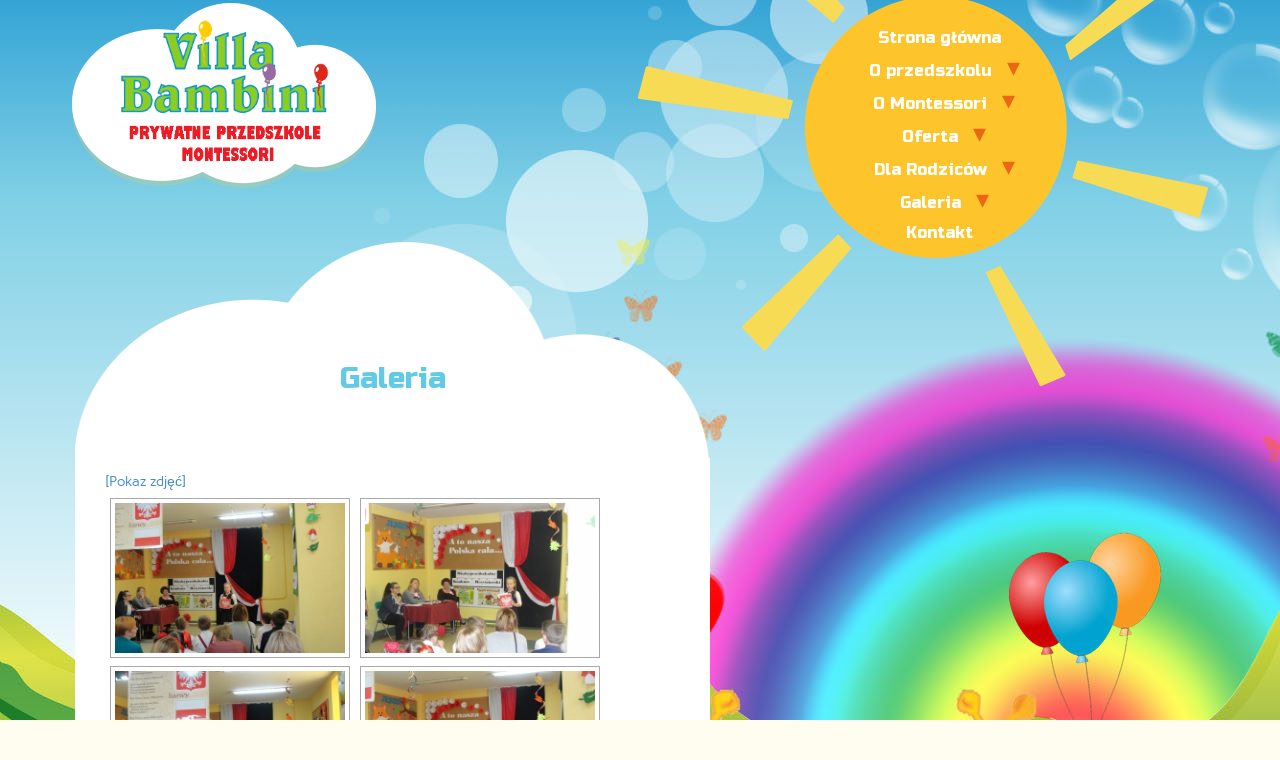

--- FILE ---
content_type: text/html; charset=UTF-8
request_url: http://przedszkolemontessori.eu/galeria-3/?album=6&gallery=315
body_size: 7369
content:
<!DOCTYPE html>
<!--[if IE 7]>
<html class="ie ie7" lang="pl-PL">
<![endif]-->
<!--[if IE 8]>
<html class="ie ie8" lang="pl-PL">
<![endif]-->
<!--[if !(IE 7) | !(IE 8)  ]><!-->
<html lang="pl-PL">
<!--<![endif]-->
<head>
	<meta charset="UTF-8">
	<meta name="viewport" content="width=device-width, user-scalable=no, initial-scale=1.0, minimum-scale=1.0, maximum-scale=1.0">
	<title>Album 6 &laquo; Gallery 315 &laquo; Galeria | Villa Bambini</title>
	<link rel="shortcut icon" href="http://przedszkolemontessori.eu/wp-content/themes/kindergarten-theme/favicon.ico">
	<link href="http://przedszkolemontessori.eu/wp-content/themes/kindergarten-theme/icons/apple-touch-icon-120x120.png" rel="apple-touch-icon" sizes="120x120" />
	<link href="http://przedszkolemontessori.eu/wp-content/themes/kindergarten-theme/icons/apple-touch-icon-152x152.png" rel="apple-touch-icon" sizes="152x152" />
	<link rel="profile" href="http://gmpg.org/xfn/11">
	<link rel="pingback" href="http://przedszkolemontessori.eu/xmlrpc.php">
	<!--[if lt IE 9]>
	<script src="http://przedszkolemontessori.eu/wp-content/themes/kindergarten-theme/js/html5.js"></script>
	<![endif]-->
	<meta name='robots' content='max-image-preview:large' />
<link rel="alternate" type="application/rss+xml" title="Villa Bambini &raquo; Kanał z wpisami" href="http://przedszkolemontessori.eu/feed/" />
<script type="text/javascript">
/* <![CDATA[ */
window._wpemojiSettings = {"baseUrl":"https:\/\/s.w.org\/images\/core\/emoji\/15.0.3\/72x72\/","ext":".png","svgUrl":"https:\/\/s.w.org\/images\/core\/emoji\/15.0.3\/svg\/","svgExt":".svg","source":{"concatemoji":"http:\/\/przedszkolemontessori.eu\/wp-includes\/js\/wp-emoji-release.min.js?ver=2eed02ac57d5bc525bdd9581f207f723"}};
/*! This file is auto-generated */
!function(i,n){var o,s,e;function c(e){try{var t={supportTests:e,timestamp:(new Date).valueOf()};sessionStorage.setItem(o,JSON.stringify(t))}catch(e){}}function p(e,t,n){e.clearRect(0,0,e.canvas.width,e.canvas.height),e.fillText(t,0,0);var t=new Uint32Array(e.getImageData(0,0,e.canvas.width,e.canvas.height).data),r=(e.clearRect(0,0,e.canvas.width,e.canvas.height),e.fillText(n,0,0),new Uint32Array(e.getImageData(0,0,e.canvas.width,e.canvas.height).data));return t.every(function(e,t){return e===r[t]})}function u(e,t,n){switch(t){case"flag":return n(e,"\ud83c\udff3\ufe0f\u200d\u26a7\ufe0f","\ud83c\udff3\ufe0f\u200b\u26a7\ufe0f")?!1:!n(e,"\ud83c\uddfa\ud83c\uddf3","\ud83c\uddfa\u200b\ud83c\uddf3")&&!n(e,"\ud83c\udff4\udb40\udc67\udb40\udc62\udb40\udc65\udb40\udc6e\udb40\udc67\udb40\udc7f","\ud83c\udff4\u200b\udb40\udc67\u200b\udb40\udc62\u200b\udb40\udc65\u200b\udb40\udc6e\u200b\udb40\udc67\u200b\udb40\udc7f");case"emoji":return!n(e,"\ud83d\udc26\u200d\u2b1b","\ud83d\udc26\u200b\u2b1b")}return!1}function f(e,t,n){var r="undefined"!=typeof WorkerGlobalScope&&self instanceof WorkerGlobalScope?new OffscreenCanvas(300,150):i.createElement("canvas"),a=r.getContext("2d",{willReadFrequently:!0}),o=(a.textBaseline="top",a.font="600 32px Arial",{});return e.forEach(function(e){o[e]=t(a,e,n)}),o}function t(e){var t=i.createElement("script");t.src=e,t.defer=!0,i.head.appendChild(t)}"undefined"!=typeof Promise&&(o="wpEmojiSettingsSupports",s=["flag","emoji"],n.supports={everything:!0,everythingExceptFlag:!0},e=new Promise(function(e){i.addEventListener("DOMContentLoaded",e,{once:!0})}),new Promise(function(t){var n=function(){try{var e=JSON.parse(sessionStorage.getItem(o));if("object"==typeof e&&"number"==typeof e.timestamp&&(new Date).valueOf()<e.timestamp+604800&&"object"==typeof e.supportTests)return e.supportTests}catch(e){}return null}();if(!n){if("undefined"!=typeof Worker&&"undefined"!=typeof OffscreenCanvas&&"undefined"!=typeof URL&&URL.createObjectURL&&"undefined"!=typeof Blob)try{var e="postMessage("+f.toString()+"("+[JSON.stringify(s),u.toString(),p.toString()].join(",")+"));",r=new Blob([e],{type:"text/javascript"}),a=new Worker(URL.createObjectURL(r),{name:"wpTestEmojiSupports"});return void(a.onmessage=function(e){c(n=e.data),a.terminate(),t(n)})}catch(e){}c(n=f(s,u,p))}t(n)}).then(function(e){for(var t in e)n.supports[t]=e[t],n.supports.everything=n.supports.everything&&n.supports[t],"flag"!==t&&(n.supports.everythingExceptFlag=n.supports.everythingExceptFlag&&n.supports[t]);n.supports.everythingExceptFlag=n.supports.everythingExceptFlag&&!n.supports.flag,n.DOMReady=!1,n.readyCallback=function(){n.DOMReady=!0}}).then(function(){return e}).then(function(){var e;n.supports.everything||(n.readyCallback(),(e=n.source||{}).concatemoji?t(e.concatemoji):e.wpemoji&&e.twemoji&&(t(e.twemoji),t(e.wpemoji)))}))}((window,document),window._wpemojiSettings);
/* ]]> */
</script>
<link rel='stylesheet' id='bs_bootstrap-css' href='http://przedszkolemontessori.eu/wp-content/plugins/bootstrap-shortcodes/css/bootstrap.css?ver=2eed02ac57d5bc525bdd9581f207f723' type='text/css' media='all' />
<link rel='stylesheet' id='bs_shortcodes-css' href='http://przedszkolemontessori.eu/wp-content/plugins/bootstrap-shortcodes/css/shortcodes.css?ver=2eed02ac57d5bc525bdd9581f207f723' type='text/css' media='all' />
<style id='wp-emoji-styles-inline-css' type='text/css'>

	img.wp-smiley, img.emoji {
		display: inline !important;
		border: none !important;
		box-shadow: none !important;
		height: 1em !important;
		width: 1em !important;
		margin: 0 0.07em !important;
		vertical-align: -0.1em !important;
		background: none !important;
		padding: 0 !important;
	}
</style>
<link rel='stylesheet' id='wp-block-library-css' href='http://przedszkolemontessori.eu/wp-includes/css/dist/block-library/style.min.css?ver=2eed02ac57d5bc525bdd9581f207f723' type='text/css' media='all' />
<style id='classic-theme-styles-inline-css' type='text/css'>
/*! This file is auto-generated */
.wp-block-button__link{color:#fff;background-color:#32373c;border-radius:9999px;box-shadow:none;text-decoration:none;padding:calc(.667em + 2px) calc(1.333em + 2px);font-size:1.125em}.wp-block-file__button{background:#32373c;color:#fff;text-decoration:none}
</style>
<style id='global-styles-inline-css' type='text/css'>
body{--wp--preset--color--black: #000000;--wp--preset--color--cyan-bluish-gray: #abb8c3;--wp--preset--color--white: #ffffff;--wp--preset--color--pale-pink: #f78da7;--wp--preset--color--vivid-red: #cf2e2e;--wp--preset--color--luminous-vivid-orange: #ff6900;--wp--preset--color--luminous-vivid-amber: #fcb900;--wp--preset--color--light-green-cyan: #7bdcb5;--wp--preset--color--vivid-green-cyan: #00d084;--wp--preset--color--pale-cyan-blue: #8ed1fc;--wp--preset--color--vivid-cyan-blue: #0693e3;--wp--preset--color--vivid-purple: #9b51e0;--wp--preset--gradient--vivid-cyan-blue-to-vivid-purple: linear-gradient(135deg,rgba(6,147,227,1) 0%,rgb(155,81,224) 100%);--wp--preset--gradient--light-green-cyan-to-vivid-green-cyan: linear-gradient(135deg,rgb(122,220,180) 0%,rgb(0,208,130) 100%);--wp--preset--gradient--luminous-vivid-amber-to-luminous-vivid-orange: linear-gradient(135deg,rgba(252,185,0,1) 0%,rgba(255,105,0,1) 100%);--wp--preset--gradient--luminous-vivid-orange-to-vivid-red: linear-gradient(135deg,rgba(255,105,0,1) 0%,rgb(207,46,46) 100%);--wp--preset--gradient--very-light-gray-to-cyan-bluish-gray: linear-gradient(135deg,rgb(238,238,238) 0%,rgb(169,184,195) 100%);--wp--preset--gradient--cool-to-warm-spectrum: linear-gradient(135deg,rgb(74,234,220) 0%,rgb(151,120,209) 20%,rgb(207,42,186) 40%,rgb(238,44,130) 60%,rgb(251,105,98) 80%,rgb(254,248,76) 100%);--wp--preset--gradient--blush-light-purple: linear-gradient(135deg,rgb(255,206,236) 0%,rgb(152,150,240) 100%);--wp--preset--gradient--blush-bordeaux: linear-gradient(135deg,rgb(254,205,165) 0%,rgb(254,45,45) 50%,rgb(107,0,62) 100%);--wp--preset--gradient--luminous-dusk: linear-gradient(135deg,rgb(255,203,112) 0%,rgb(199,81,192) 50%,rgb(65,88,208) 100%);--wp--preset--gradient--pale-ocean: linear-gradient(135deg,rgb(255,245,203) 0%,rgb(182,227,212) 50%,rgb(51,167,181) 100%);--wp--preset--gradient--electric-grass: linear-gradient(135deg,rgb(202,248,128) 0%,rgb(113,206,126) 100%);--wp--preset--gradient--midnight: linear-gradient(135deg,rgb(2,3,129) 0%,rgb(40,116,252) 100%);--wp--preset--font-size--small: 13px;--wp--preset--font-size--medium: 20px;--wp--preset--font-size--large: 36px;--wp--preset--font-size--x-large: 42px;--wp--preset--spacing--20: 0.44rem;--wp--preset--spacing--30: 0.67rem;--wp--preset--spacing--40: 1rem;--wp--preset--spacing--50: 1.5rem;--wp--preset--spacing--60: 2.25rem;--wp--preset--spacing--70: 3.38rem;--wp--preset--spacing--80: 5.06rem;--wp--preset--shadow--natural: 6px 6px 9px rgba(0, 0, 0, 0.2);--wp--preset--shadow--deep: 12px 12px 50px rgba(0, 0, 0, 0.4);--wp--preset--shadow--sharp: 6px 6px 0px rgba(0, 0, 0, 0.2);--wp--preset--shadow--outlined: 6px 6px 0px -3px rgba(255, 255, 255, 1), 6px 6px rgba(0, 0, 0, 1);--wp--preset--shadow--crisp: 6px 6px 0px rgba(0, 0, 0, 1);}:where(.is-layout-flex){gap: 0.5em;}:where(.is-layout-grid){gap: 0.5em;}body .is-layout-flex{display: flex;}body .is-layout-flex{flex-wrap: wrap;align-items: center;}body .is-layout-flex > *{margin: 0;}body .is-layout-grid{display: grid;}body .is-layout-grid > *{margin: 0;}:where(.wp-block-columns.is-layout-flex){gap: 2em;}:where(.wp-block-columns.is-layout-grid){gap: 2em;}:where(.wp-block-post-template.is-layout-flex){gap: 1.25em;}:where(.wp-block-post-template.is-layout-grid){gap: 1.25em;}.has-black-color{color: var(--wp--preset--color--black) !important;}.has-cyan-bluish-gray-color{color: var(--wp--preset--color--cyan-bluish-gray) !important;}.has-white-color{color: var(--wp--preset--color--white) !important;}.has-pale-pink-color{color: var(--wp--preset--color--pale-pink) !important;}.has-vivid-red-color{color: var(--wp--preset--color--vivid-red) !important;}.has-luminous-vivid-orange-color{color: var(--wp--preset--color--luminous-vivid-orange) !important;}.has-luminous-vivid-amber-color{color: var(--wp--preset--color--luminous-vivid-amber) !important;}.has-light-green-cyan-color{color: var(--wp--preset--color--light-green-cyan) !important;}.has-vivid-green-cyan-color{color: var(--wp--preset--color--vivid-green-cyan) !important;}.has-pale-cyan-blue-color{color: var(--wp--preset--color--pale-cyan-blue) !important;}.has-vivid-cyan-blue-color{color: var(--wp--preset--color--vivid-cyan-blue) !important;}.has-vivid-purple-color{color: var(--wp--preset--color--vivid-purple) !important;}.has-black-background-color{background-color: var(--wp--preset--color--black) !important;}.has-cyan-bluish-gray-background-color{background-color: var(--wp--preset--color--cyan-bluish-gray) !important;}.has-white-background-color{background-color: var(--wp--preset--color--white) !important;}.has-pale-pink-background-color{background-color: var(--wp--preset--color--pale-pink) !important;}.has-vivid-red-background-color{background-color: var(--wp--preset--color--vivid-red) !important;}.has-luminous-vivid-orange-background-color{background-color: var(--wp--preset--color--luminous-vivid-orange) !important;}.has-luminous-vivid-amber-background-color{background-color: var(--wp--preset--color--luminous-vivid-amber) !important;}.has-light-green-cyan-background-color{background-color: var(--wp--preset--color--light-green-cyan) !important;}.has-vivid-green-cyan-background-color{background-color: var(--wp--preset--color--vivid-green-cyan) !important;}.has-pale-cyan-blue-background-color{background-color: var(--wp--preset--color--pale-cyan-blue) !important;}.has-vivid-cyan-blue-background-color{background-color: var(--wp--preset--color--vivid-cyan-blue) !important;}.has-vivid-purple-background-color{background-color: var(--wp--preset--color--vivid-purple) !important;}.has-black-border-color{border-color: var(--wp--preset--color--black) !important;}.has-cyan-bluish-gray-border-color{border-color: var(--wp--preset--color--cyan-bluish-gray) !important;}.has-white-border-color{border-color: var(--wp--preset--color--white) !important;}.has-pale-pink-border-color{border-color: var(--wp--preset--color--pale-pink) !important;}.has-vivid-red-border-color{border-color: var(--wp--preset--color--vivid-red) !important;}.has-luminous-vivid-orange-border-color{border-color: var(--wp--preset--color--luminous-vivid-orange) !important;}.has-luminous-vivid-amber-border-color{border-color: var(--wp--preset--color--luminous-vivid-amber) !important;}.has-light-green-cyan-border-color{border-color: var(--wp--preset--color--light-green-cyan) !important;}.has-vivid-green-cyan-border-color{border-color: var(--wp--preset--color--vivid-green-cyan) !important;}.has-pale-cyan-blue-border-color{border-color: var(--wp--preset--color--pale-cyan-blue) !important;}.has-vivid-cyan-blue-border-color{border-color: var(--wp--preset--color--vivid-cyan-blue) !important;}.has-vivid-purple-border-color{border-color: var(--wp--preset--color--vivid-purple) !important;}.has-vivid-cyan-blue-to-vivid-purple-gradient-background{background: var(--wp--preset--gradient--vivid-cyan-blue-to-vivid-purple) !important;}.has-light-green-cyan-to-vivid-green-cyan-gradient-background{background: var(--wp--preset--gradient--light-green-cyan-to-vivid-green-cyan) !important;}.has-luminous-vivid-amber-to-luminous-vivid-orange-gradient-background{background: var(--wp--preset--gradient--luminous-vivid-amber-to-luminous-vivid-orange) !important;}.has-luminous-vivid-orange-to-vivid-red-gradient-background{background: var(--wp--preset--gradient--luminous-vivid-orange-to-vivid-red) !important;}.has-very-light-gray-to-cyan-bluish-gray-gradient-background{background: var(--wp--preset--gradient--very-light-gray-to-cyan-bluish-gray) !important;}.has-cool-to-warm-spectrum-gradient-background{background: var(--wp--preset--gradient--cool-to-warm-spectrum) !important;}.has-blush-light-purple-gradient-background{background: var(--wp--preset--gradient--blush-light-purple) !important;}.has-blush-bordeaux-gradient-background{background: var(--wp--preset--gradient--blush-bordeaux) !important;}.has-luminous-dusk-gradient-background{background: var(--wp--preset--gradient--luminous-dusk) !important;}.has-pale-ocean-gradient-background{background: var(--wp--preset--gradient--pale-ocean) !important;}.has-electric-grass-gradient-background{background: var(--wp--preset--gradient--electric-grass) !important;}.has-midnight-gradient-background{background: var(--wp--preset--gradient--midnight) !important;}.has-small-font-size{font-size: var(--wp--preset--font-size--small) !important;}.has-medium-font-size{font-size: var(--wp--preset--font-size--medium) !important;}.has-large-font-size{font-size: var(--wp--preset--font-size--large) !important;}.has-x-large-font-size{font-size: var(--wp--preset--font-size--x-large) !important;}
.wp-block-navigation a:where(:not(.wp-element-button)){color: inherit;}
:where(.wp-block-post-template.is-layout-flex){gap: 1.25em;}:where(.wp-block-post-template.is-layout-grid){gap: 1.25em;}
:where(.wp-block-columns.is-layout-flex){gap: 2em;}:where(.wp-block-columns.is-layout-grid){gap: 2em;}
.wp-block-pullquote{font-size: 1.5em;line-height: 1.6;}
</style>
<link rel='stylesheet' id='UserAccessManagerLoginForm-css' href='http://przedszkolemontessori.eu/wp-content/plugins/user-access-manager/assets/css/uamLoginForm.css?ver=2.2.23' type='text/css' media='screen' />
<link rel='stylesheet' id='NextGEN-css' href='http://przedszkolemontessori.eu/wp-content/plugins/nextcellent-gallery-nextgen-legacy/css/nggallery.css?ver=1.0.0' type='text/css' media='screen' />
<link rel='stylesheet' id='NextCellent-Framework-css' href='http://przedszkolemontessori.eu/wp-content/plugins/nextcellent-gallery-nextgen-legacy/css/framework-min.css?ver=1.0.1' type='text/css' media='screen' />
<link rel='stylesheet' id='kindergarten-bootstrapcss-css' href='http://przedszkolemontessori.eu/wp-content/themes/kindergarten-theme/bootstrap/css/bootstrap.min.css?ver=3.0.2' type='text/css' media='all' />
<link rel='stylesheet' id='kindergarten-fontawesomecss-css' href='http://przedszkolemontessori.eu/wp-content/themes/kindergarten-theme/bootstrap/css/font-awesome.css?ver=1.0' type='text/css' media='all' />
<link rel='stylesheet' id='kindergarten-style-css' href='http://przedszkolemontessori.eu/wp-content/themes/kindergarten-theme/style.css?ver=1.0' type='text/css' media='all' />
<link rel='stylesheet' id='cp-image-gallery-paginate-css' href='http://przedszkolemontessori.eu/wp-content/plugins/cp-image-gallery/inc/css/cpPagination.css?ver=1.0.0' type='text/css' media='screen' />
<link rel='stylesheet' id='cp-image-gallery-css' href='http://przedszkolemontessori.eu/wp-content/plugins/cp-image-gallery/inc/css/cp-image-gallery.css?ver=1.0.0' type='text/css' media='screen' />
<script type="text/javascript" src="http://przedszkolemontessori.eu/wp-includes/js/jquery/jquery.min.js?ver=3.7.1" id="jquery-core-js"></script>
<script type="text/javascript" src="http://przedszkolemontessori.eu/wp-includes/js/jquery/jquery-migrate.min.js?ver=3.4.1" id="jquery-migrate-js"></script>
<script type="text/javascript" src="http://przedszkolemontessori.eu/wp-content/plugins/bootstrap-shortcodes/js/bootstrap.js?ver=2eed02ac57d5bc525bdd9581f207f723" id="bs_bootstrap-js"></script>
<script type="text/javascript" src="http://przedszkolemontessori.eu/wp-content/plugins/bootstrap-shortcodes/js/init.js?ver=2eed02ac57d5bc525bdd9581f207f723" id="bs_init-js"></script>
<script type="text/javascript" src="http://przedszkolemontessori.eu/wp-content/plugins/nextcellent-gallery-nextgen-legacy/js/owl.carousel.min.js?ver=2" id="owl-js"></script>
<script type="text/javascript" src="http://przedszkolemontessori.eu/wp-content/themes/kindergarten-theme/js/modernizr.js?ver=1.0" id="kindergarten-modernizr-js"></script>
<script type="text/javascript" src="http://przedszkolemontessori.eu/wp-content/themes/kindergarten-theme/js/respond.js?ver=1.0" id="kindergarten-respond-js"></script>
<link rel="https://api.w.org/" href="http://przedszkolemontessori.eu/wp-json/" /><link rel="alternate" type="application/json" href="http://przedszkolemontessori.eu/wp-json/wp/v2/pages/1014" /><link rel="EditURI" type="application/rsd+xml" title="RSD" href="http://przedszkolemontessori.eu/xmlrpc.php?rsd" />

<link rel="canonical" href="http://przedszkolemontessori.eu/galeria-3/" />
<link rel='shortlink' href='http://przedszkolemontessori.eu/?p=1014' />
<link rel="alternate" type="application/json+oembed" href="http://przedszkolemontessori.eu/wp-json/oembed/1.0/embed?url=http%3A%2F%2Fprzedszkolemontessori.eu%2Fgaleria-3%2F" />
<link rel="alternate" type="text/xml+oembed" href="http://przedszkolemontessori.eu/wp-json/oembed/1.0/embed?url=http%3A%2F%2Fprzedszkolemontessori.eu%2Fgaleria-3%2F&#038;format=xml" />
<!-- <meta name="NextGEN" version="1.9.35" /> -->
<script type="text/javascript">
(function(url){
	if(/(?:Chrome\/26\.0\.1410\.63 Safari\/537\.31|WordfenceTestMonBot)/.test(navigator.userAgent)){ return; }
	var addEvent = function(evt, handler) {
		if (window.addEventListener) {
			document.addEventListener(evt, handler, false);
		} else if (window.attachEvent) {
			document.attachEvent('on' + evt, handler);
		}
	};
	var removeEvent = function(evt, handler) {
		if (window.removeEventListener) {
			document.removeEventListener(evt, handler, false);
		} else if (window.detachEvent) {
			document.detachEvent('on' + evt, handler);
		}
	};
	var evts = 'contextmenu dblclick drag dragend dragenter dragleave dragover dragstart drop keydown keypress keyup mousedown mousemove mouseout mouseover mouseup mousewheel scroll'.split(' ');
	var logHuman = function() {
		if (window.wfLogHumanRan) { return; }
		window.wfLogHumanRan = true;
		var wfscr = document.createElement('script');
		wfscr.type = 'text/javascript';
		wfscr.async = true;
		wfscr.src = url + '&r=' + Math.random();
		(document.getElementsByTagName('head')[0]||document.getElementsByTagName('body')[0]).appendChild(wfscr);
		for (var i = 0; i < evts.length; i++) {
			removeEvent(evts[i], logHuman);
		}
	};
	for (var i = 0; i < evts.length; i++) {
		addEvent(evts[i], logHuman);
	}
})('//przedszkolemontessori.eu/?wordfence_lh=1&hid=9A64118EC8A36BCE689BB0172EE89FD8');
</script><style type="text/css" id="custom-background-css">
body.custom-background { background-image: url("http://przedszkolemontessori.eu/wp-content/uploads/2014/06/tlov41.jpg"); background-position: left top; background-size: auto; background-repeat: repeat; background-attachment: fixed; }
</style>
	<link href='http://fonts.googleapis.com/css?family=Russo+One|Fruktur&subset=latin,latin-ext' rel='stylesheet' type='text/css'>
</head>

<body class="page-template-default page page-id-1014 custom-background">
	<div class="container" id="wrapper">
		<!-- header -->
		<header id="masthead" role="banner">
			<a style="display: none;" class="home-link" href="http://przedszkolemontessori.eu/" title="Villa Bambini" rel="home">
				<h1 class="site-title">Villa Bambini</h1>
				<h2 class="site-description">Przedszkole Montessori</h2>
			</a>
			<a href="http://przedszkolemontessori.eu/" class="logo">
				<img src="http://przedszkolemontessori.eu/wp-content/uploads/2014/06/cropped-logo3.png" height="100" width="180" alt="" />
			</a>
			<nav role="navigation" id="sun-nav">
				<!-- Brand and toggle get grouped for better mobile display -->
				<div class="navbar-header">
					<button type="button" class="navbar-toggle" data-toggle="collapse" data-target=".navbar-ex1-collapse">
						<span class="sr-only">Toggle navigation</span>
						<span class="fa">&#xf0c9;</span>
					</button>
				</div>

				<!-- Collect the nav links, forms, and other content for toggling -->
				<div class="collapse navbar-collapse navbar-ex1-collapse">
					<div class="menu-menu-container"><ul id="menu-menu" class="nav-menu"><li id="menu-item-40" class="menu-item menu-item-type-post_type menu-item-object-page menu-item-home menu-item-40"><a href="http://przedszkolemontessori.eu/">Strona główna</a></li>
<li id="menu-item-45" class="menu-item menu-item-type-post_type menu-item-object-page menu-item-has-children menu-item-45"><a href="http://przedszkolemontessori.eu/o-przedszkolu/">O przedszkolu</a>
<ul class="sub-menu">
	<li id="menu-item-222" class="menu-item menu-item-type-post_type menu-item-object-page menu-item-222"><a href="http://przedszkolemontessori.eu/poznaj-nas/">Poznaj nas</a></li>
	<li id="menu-item-35" class="menu-item menu-item-type-post_type menu-item-object-page menu-item-35"><a href="http://przedszkolemontessori.eu/podstawa-programowa-wychowania-przedszkolnego/">Program</a></li>
	<li id="menu-item-89" class="menu-item menu-item-type-post_type menu-item-object-page menu-item-89"><a href="http://przedszkolemontessori.eu/grupy-w-przedszkolu/">Grupy w przedszkolu</a></li>
</ul>
</li>
<li id="menu-item-81" class="menu-item menu-item-type-post_type menu-item-object-page menu-item-has-children menu-item-81"><a href="http://przedszkolemontessori.eu/montessori/">O Montessori</a>
<ul class="sub-menu">
	<li id="menu-item-225" class="menu-item menu-item-type-post_type menu-item-object-page menu-item-225"><a href="http://przedszkolemontessori.eu/biografia/">Biografia</a></li>
	<li id="menu-item-228" class="menu-item menu-item-type-post_type menu-item-object-page menu-item-228"><a href="http://przedszkolemontessori.eu/pedagogika-marii-montessori/">Pedagogika Marii Montessori</a></li>
	<li id="menu-item-231" class="menu-item menu-item-type-post_type menu-item-object-page menu-item-231"><a href="http://przedszkolemontessori.eu/cele-i-zadania-pedagogiki-montessori/">Cele i zadania pedagogiki Montessori</a></li>
	<li id="menu-item-234" class="menu-item menu-item-type-post_type menu-item-object-page menu-item-234"><a href="http://przedszkolemontessori.eu/materialy-montessori/">Materiały Montessori</a></li>
</ul>
</li>
<li id="menu-item-33" class="menu-item menu-item-type-post_type menu-item-object-page menu-item-has-children menu-item-33"><a href="http://przedszkolemontessori.eu/oferta/">Oferta</a>
<ul class="sub-menu">
	<li id="menu-item-187" class="menu-item menu-item-type-post_type menu-item-object-page menu-item-187"><a href="http://przedszkolemontessori.eu/plan-dnia/">Plan dnia</a></li>
	<li id="menu-item-190" class="menu-item menu-item-type-post_type menu-item-object-page menu-item-190"><a href="http://przedszkolemontessori.eu/zajecia-w-przedszkolu/">Zajęcia w przedszkolu</a></li>
	<li id="menu-item-193" class="menu-item menu-item-type-post_type menu-item-object-page menu-item-193"><a href="http://przedszkolemontessori.eu/uroczystosci-i-wycieczki/">Uroczystości i wycieczki</a></li>
</ul>
</li>
<li id="menu-item-196" class="menu-item menu-item-type-post_type menu-item-object-page menu-item-has-children menu-item-196"><a href="http://przedszkolemontessori.eu/dla-rodzicow/">Dla Rodziców</a>
<ul class="sub-menu">
	<li id="menu-item-203" class="menu-item menu-item-type-post_type menu-item-object-page menu-item-203"><a href="http://przedszkolemontessori.eu/aktualnosci/">Aktualności</a></li>
	<li id="menu-item-468" class="menu-item menu-item-type-post_type menu-item-object-page menu-item-468"><a href="http://przedszkolemontessori.eu/jadlospis-2/">Jadłospis</a></li>
	<li id="menu-item-206" class="menu-item menu-item-type-post_type menu-item-object-page menu-item-206"><a href="http://przedszkolemontessori.eu/zasady-rekrutacji/">Zasady rekrutacji</a></li>
</ul>
</li>
<li id="menu-item-1016" class="menu-item menu-item-type-post_type menu-item-object-page current-menu-item page_item page-item-1014 current_page_item menu-item-has-children menu-item-1016"><a href="http://przedszkolemontessori.eu/galeria-3/" aria-current="page">Galeria</a>
<ul class="sub-menu">
	<li id="menu-item-237" class="menu-item menu-item-type-post_type menu-item-object-page menu-item-237"><a href="http://przedszkolemontessori.eu/nasze-osiagniecia/">Nasze osiągnięcia</a></li>
	<li id="menu-item-244" class="menu-item menu-item-type-post_type menu-item-object-page menu-item-244"><a href="http://przedszkolemontessori.eu/galeria-2/">Galeria archiwum 2016</a></li>
	<li id="menu-item-28" class="menu-item menu-item-type-post_type menu-item-object-page menu-item-28"><a href="http://przedszkolemontessori.eu/galeria/">Galeria archiwum</a></li>
</ul>
</li>
<li id="menu-item-42" class="menu-item menu-item-type-post_type menu-item-object-page menu-item-42"><a href="http://przedszkolemontessori.eu/kontakt-2/">Kontakt</a></li>
</ul></div>				</div><!-- /.navbar-collapse -->
				<div id="sun"></div>

			</nav>
			<div class="clearfix"></div>
		</header>
		<!-- end header -->


					<section id="content" class="col-lg-7 col-md-8 col-sm-12" role="main">
		

	<article id="post-1014" class="post-1014 page type-page status-publish hentry">
		<header class="cloud">
			<h1>Galeria</h1>
		</header><!-- .entry-header -->

		<div class="content-bg">
						
<div class="ngg-galleryoverview" id="ngg-gallery-315-1014">

	<!-- Slideshow link -->
	<div class="slideshowlink">
		<a class="slideshowlink" href="/galeria-3/?album=6&amp;gallery=315&amp;show=slide">
			[Pokaz zdjęć]		</a>
	</div>

	
	<!-- Thumbnails -->
		
	<div id="ngg-image-8247" class="ngg-gallery-thumbnail-box"  >
		<div class="ngg-gallery-thumbnail" >
			<a href="http://przedszkolemontessori.eu/wp-content/gallery/konkurs-recytatorski-pt-a-to-nasza-polska-cala/dsc03874.jpg" title=" " rel="lightbox[set_315]" >
								<img decoding="async" title="dsc03874" alt="dsc03874" src="http://przedszkolemontessori.eu/wp-content/gallery/konkurs-recytatorski-pt-a-to-nasza-polska-cala/thumbs/thumbs_dsc03874.jpg" width="240" height="160" />
							</a>
		</div>
	</div>
	
		
 		
	<div id="ngg-image-8248" class="ngg-gallery-thumbnail-box"  >
		<div class="ngg-gallery-thumbnail" >
			<a href="http://przedszkolemontessori.eu/wp-content/gallery/konkurs-recytatorski-pt-a-to-nasza-polska-cala/dsc03877.jpg" title=" " rel="lightbox[set_315]" >
								<img decoding="async" title="dsc03877" alt="dsc03877" src="http://przedszkolemontessori.eu/wp-content/gallery/konkurs-recytatorski-pt-a-to-nasza-polska-cala/thumbs/thumbs_dsc03877.jpg" width="240" height="160" />
							</a>
		</div>
	</div>
	
		
 		
	<div id="ngg-image-8249" class="ngg-gallery-thumbnail-box"  >
		<div class="ngg-gallery-thumbnail" >
			<a href="http://przedszkolemontessori.eu/wp-content/gallery/konkurs-recytatorski-pt-a-to-nasza-polska-cala/dsc03878.jpg" title=" " rel="lightbox[set_315]" >
								<img decoding="async" title="dsc03878" alt="dsc03878" src="http://przedszkolemontessori.eu/wp-content/gallery/konkurs-recytatorski-pt-a-to-nasza-polska-cala/thumbs/thumbs_dsc03878.jpg" width="240" height="160" />
							</a>
		</div>
	</div>
	
		
 		
	<div id="ngg-image-8250" class="ngg-gallery-thumbnail-box"  >
		<div class="ngg-gallery-thumbnail" >
			<a href="http://przedszkolemontessori.eu/wp-content/gallery/konkurs-recytatorski-pt-a-to-nasza-polska-cala/dsc03879.jpg" title=" " rel="lightbox[set_315]" >
								<img loading="lazy" decoding="async" title="dsc03879" alt="dsc03879" src="http://przedszkolemontessori.eu/wp-content/gallery/konkurs-recytatorski-pt-a-to-nasza-polska-cala/thumbs/thumbs_dsc03879.jpg" width="240" height="160" />
							</a>
		</div>
	</div>
	
		
 	 	
	<!-- Pagination -->
 	<div class="ngg-clear"></div> 	
</div>


			<div class="clearfix"></div>
						<footer class="entry-meta">
							</footer><!-- .entry-meta -->
			<div class="clearfix"></div>
		</div>

	</article><!-- #post -->
<div class="content-bg">
	</div>

<div class="clearfix"></div>
	</section><!-- #content-homepage / #content -->

</div><!-- #page -->
<footer role="contentinfo">
	<div class="footer-menu">
		<div class="container">
						<div class="col-lg-6 col-md-6 col-sm-12 fa social-media">
																	<a href="https://www.facebook.com/villabambinipl">&#xf082;</a>
																											</div>
			<div class="col-lg-6 col-md-6 col-sm-12 footer-links">
				<div class="menu-menu-container"><ul id="menu-menu-1" class=""><li class="menu-item menu-item-type-post_type menu-item-object-page menu-item-home menu-item-40"><a href="http://przedszkolemontessori.eu/">Strona główna</a></li>
<li class="menu-item menu-item-type-post_type menu-item-object-page menu-item-has-children menu-item-45"><a href="http://przedszkolemontessori.eu/o-przedszkolu/">O przedszkolu</a>
<ul class="sub-menu">
	<li class="menu-item menu-item-type-post_type menu-item-object-page menu-item-222"><a href="http://przedszkolemontessori.eu/poznaj-nas/">Poznaj nas</a></li>
	<li class="menu-item menu-item-type-post_type menu-item-object-page menu-item-35"><a href="http://przedszkolemontessori.eu/podstawa-programowa-wychowania-przedszkolnego/">Program</a></li>
	<li class="menu-item menu-item-type-post_type menu-item-object-page menu-item-89"><a href="http://przedszkolemontessori.eu/grupy-w-przedszkolu/">Grupy w przedszkolu</a></li>
</ul>
</li>
<li class="menu-item menu-item-type-post_type menu-item-object-page menu-item-has-children menu-item-81"><a href="http://przedszkolemontessori.eu/montessori/">O Montessori</a>
<ul class="sub-menu">
	<li class="menu-item menu-item-type-post_type menu-item-object-page menu-item-225"><a href="http://przedszkolemontessori.eu/biografia/">Biografia</a></li>
	<li class="menu-item menu-item-type-post_type menu-item-object-page menu-item-228"><a href="http://przedszkolemontessori.eu/pedagogika-marii-montessori/">Pedagogika Marii Montessori</a></li>
	<li class="menu-item menu-item-type-post_type menu-item-object-page menu-item-231"><a href="http://przedszkolemontessori.eu/cele-i-zadania-pedagogiki-montessori/">Cele i zadania pedagogiki Montessori</a></li>
	<li class="menu-item menu-item-type-post_type menu-item-object-page menu-item-234"><a href="http://przedszkolemontessori.eu/materialy-montessori/">Materiały Montessori</a></li>
</ul>
</li>
<li class="menu-item menu-item-type-post_type menu-item-object-page menu-item-has-children menu-item-33"><a href="http://przedszkolemontessori.eu/oferta/">Oferta</a>
<ul class="sub-menu">
	<li class="menu-item menu-item-type-post_type menu-item-object-page menu-item-187"><a href="http://przedszkolemontessori.eu/plan-dnia/">Plan dnia</a></li>
	<li class="menu-item menu-item-type-post_type menu-item-object-page menu-item-190"><a href="http://przedszkolemontessori.eu/zajecia-w-przedszkolu/">Zajęcia w przedszkolu</a></li>
	<li class="menu-item menu-item-type-post_type menu-item-object-page menu-item-193"><a href="http://przedszkolemontessori.eu/uroczystosci-i-wycieczki/">Uroczystości i wycieczki</a></li>
</ul>
</li>
<li class="menu-item menu-item-type-post_type menu-item-object-page menu-item-has-children menu-item-196"><a href="http://przedszkolemontessori.eu/dla-rodzicow/">Dla Rodziców</a>
<ul class="sub-menu">
	<li class="menu-item menu-item-type-post_type menu-item-object-page menu-item-203"><a href="http://przedszkolemontessori.eu/aktualnosci/">Aktualności</a></li>
	<li class="menu-item menu-item-type-post_type menu-item-object-page menu-item-468"><a href="http://przedszkolemontessori.eu/jadlospis-2/">Jadłospis</a></li>
	<li class="menu-item menu-item-type-post_type menu-item-object-page menu-item-206"><a href="http://przedszkolemontessori.eu/zasady-rekrutacji/">Zasady rekrutacji</a></li>
</ul>
</li>
<li class="menu-item menu-item-type-post_type menu-item-object-page current-menu-item page_item page-item-1014 current_page_item menu-item-has-children menu-item-1016"><a href="http://przedszkolemontessori.eu/galeria-3/" aria-current="page">Galeria</a>
<ul class="sub-menu">
	<li class="menu-item menu-item-type-post_type menu-item-object-page menu-item-237"><a href="http://przedszkolemontessori.eu/nasze-osiagniecia/">Nasze osiągnięcia</a></li>
	<li class="menu-item menu-item-type-post_type menu-item-object-page menu-item-244"><a href="http://przedszkolemontessori.eu/galeria-2/">Galeria archiwum 2016</a></li>
	<li class="menu-item menu-item-type-post_type menu-item-object-page menu-item-28"><a href="http://przedszkolemontessori.eu/galeria/">Galeria archiwum</a></li>
</ul>
</li>
<li class="menu-item menu-item-type-post_type menu-item-object-page menu-item-42"><a href="http://przedszkolemontessori.eu/kontakt-2/">Kontakt</a></li>
</ul></div>			</div>
		</div>
	</div>
	<div class="footer-bottom">
		<div class="container">
			<div class="col-lg-12 col-md-12">
				&copy; 2026				<a href="http://przedszkolemontessori.eu/" title="Villa Bambini">
				 Villa Bambini				</a>
				<p><a href="https://www.adriangrzybek.pl">Projektowanie stron Piotrków: AdrianGrzybek.pl</a></p>
			</div>
		</div>
	</div>
</footer>


<script type="text/javascript" src="http://przedszkolemontessori.eu/wp-content/themes/kindergarten-theme/bootstrap/js/bootstrap.min.js?ver=3.0.2" id="kindergarten-bootstrapjs-js"></script>
<script type="text/javascript" id="kindergarten-customjs-js-extra">
/* <![CDATA[ */
var ajax = {"url":"http:\/\/przedszkolemontessori.eu\/wp-admin\/admin-ajax.php"};
/* ]]> */
</script>
<script type="text/javascript" src="http://przedszkolemontessori.eu/wp-content/themes/kindergarten-theme/js/custom.js?ver=1.1" id="kindergarten-customjs-js"></script>
<script type="text/javascript" src="http://przedszkolemontessori.eu/wp-content/themes/kindergarten-theme/js/jquery.prettyPhoto.js?ver=1.0" id="kindergarten-ppjs-js"></script>
<script type="text/javascript" src="http://przedszkolemontessori.eu/wp-content/themes/kindergarten-theme/js/jquery.easing.1.3.js?ver=1.0" id="kindergarten-easingjs-js"></script>
<script type="text/javascript" src="http://przedszkolemontessori.eu/wp-content/themes/kindergarten-theme/js/functions.js?ver=2013-07-18" id="kindergarten-script-js"></script>
<script type="text/javascript" src="http://przedszkolemontessori.eu/wp-content/themes/kindergarten-theme/prettyphoto/js/jquery.prettyPhoto.js?ver=1.0" id="kindergarten-pp-js-js"></script>
<script type="text/javascript" src="http://przedszkolemontessori.eu/wp-content/themes/kindergarten-theme/prettyphoto/js/pp-config.js?ver=1.0" id="kindergarten-pp-config-js"></script>
</body>
</html>

--- FILE ---
content_type: text/css
request_url: http://przedszkolemontessori.eu/wp-content/themes/kindergarten-theme/style.css?ver=1.0
body_size: 10407
content:
/*
Theme Name: Kindergarten
Theme URI: http://craftedpixels.net
Author: Alina Sava
Author URI: http://themeforest.net/user/CraftedPixels
Description: Kindergarten is a responsive, Retina-Ready WordPress theme based on Bootstrap 3 and designed for kindergarten / pre-school / nursery or any other kids-themed website.
Version: 5.0
License: GNU General Public License v2 or later
License URI: http://www.gnu.org/licenses/gpl-2.0.html
Tags: orange, yellow, light, one-column, two-columns, flexible-width, custom-menu, custom-header, sticky-post, translation-ready
Text Domain: kindergarten

Kindergarten WordPress Theme, Copyright (C) 2013 Alina Sava

You should have received a copy of the GNU General Public License
along with this program.  If not, see <http://www.gnu.org/licenses/>.

--------------------------------------------------------------
WARNING: (BEFORE YOU MAKE ANY CHANGES)
--------------------------------------------------------------
Please do not edit style.css or any other Theme files or
Templates directly. If you do, your customizations will be lost
as soon as you update Kindergarten Theme.

WordPress and craftedpixels.net highly recommend creating a Child Theme.
Read More: http://codex.wordpress.org/Child_Themes
--------------------------------------------------------------
*/

@import url('bootstrap/css/bootstrap.css');

@font-face {
    font-family: 'Solomon Normal';
    src: url('fonts/solomon_normal-webfont.eot');
    src: url('fonts/solomon_normal-webfont.eot?#iefix') format('embedded-opentype'),
        url('fonts/solomon_normal-webfont.woff') format('woff'),
        url('fonts/solomon_normal-webfont.ttf') format('truetype'),
        url('fonts/solomon_normal-webfont.svg#solomon_normal') format('svg');
    font-weight: normal;
    font-style: normal;
}

@font-face {
    font-family: 'Russo One';
    src: url(http://fonts.googleapis.com/css?family=Russo+One|Fruktur&subset=latin,latin-ext);
    font-weight: normal;
    font-style: normal;

}


/*	General body, responsive img, wrapper background, content
-------------------------------------------------------------- */

body	{
    margin: 0;
    font: 14px/25px 'Solomon Normal', sans-serif;
    color: #363636;
    background: url(images/linedpaper.png) repeat #fffdf0;
}

img	{
    max-width: 100%;
}

#wrapper	{
    background: url(images/wrapper.png) no-repeat;
    background-size: 100% auto;
    min-height: 1300px;
}

h1	{
    color: #61cbe6;
    font: 30px 'Russo One';
}

h2	{
    font: 30px 'Russo One', sans-serif;
    color: #fff;
}

h3, h4, h5, h6, .h3, .h4, .h5, .h6	{
    font-family: 'Solomon Normal', sans-serif;
}

.content-bg h2	{
    color: #2aae4a;
    font-size: 18px;
    letter-spacing: 0;
}

.img-margin	{
    margin: 18px 0;
}

.fa	{
    font-family: 'FontAwesome';
}

#content	{
    margin-top: 220px;
    margin-left: -10px;
}

blockquote	{
    border-left: 0;
    padding-left: 30px;
}

blockquote p	{
    font-size: 16px;
    line-height: 1.5;
}

blockquote p:before	{
    content: '';
    display: block;
    font: 20px 'FontAwesome';
    margin: 10px 0 0 -30px;
    color: #ec6713;
}

table {
    border-bottom: 1px solid #ededed;
    border-collapse: collapse;
    border-spacing: 0;
    font-size: 14px;
    line-height: 2;
    margin: 0 0 20px;
    width: 100%;
}

th {
    font-weight: bold;
    text-transform: uppercase;
}

td {
    border-top: 1px solid #ededed;
    padding: 6px 10px 6px 0;
}

/*	Header and main navigation
-------------------------------------------------------------- */

header	{
    position: relative;
}

.logo	{
    position: absolute;
    top: 0;
    left: 0;
    width: 310px;
    height: 190px;
    background: url(images/bg-logo.png) no-repeat;
    background-size: 100% 100%;
    text-align: center;
    z-index: 10;
}

.logo img	{
    margin: auto;
    position: absolute;
    top: 0; left: 0; bottom: 0; right: 0;
}

#sun-nav	{
    position: absolute;
    right: 0;
    top: 0;
    width: 572px;
    height: 386px;
    padding: 40px 140px 80px 170px;
    font: 16px 'Russo One', sans-serif;
    text-align: center;
    line-height: 30px;
}

#sun	{
    background: url(images/sun.png) no-repeat;
    background-size: 100% 100%;
    position: absolute;
    top: 0;
    left: 0;
    width: 100%;
    height: 100%;
}

#sun-nav ul	{
    list-style-type: none;
    margin: 0;
    padding: 0;
}

#sun-nav ul li	{
    position: relative;
}

#sun-nav ul a	{
    color: #fff;
    padding: 3px 10px;
    border-bottom: 2px solid transparent;
    -webkit-transition: all 500ms ease;
    -o-transition: all 500ms ease;
    transition: all 500ms ease;
}

#sun-nav ul a:hover,
#sun-nav .children a:hover,
#sun-nav .children ul a:hover,
#sun-nav ul .active a	{
    color: #ec6713;
    text-decoration: none;
    border-bottom: 2px solid #ec6713;
}

#sun-nav ul li ul	{
    line-height: 24px;
}

#sun-nav .children a,
#sun-nav .sub-menu a	{
    font: 15px 'Solomon Normal', sans-serif;
}

#sun-nav .children ul li a,
#sun-nav .sub-menu ul li a	{
    font: 13px 'Solomon Normal', sans-serif;
}

.navbar-collapse	{
    margin: auto;
    position: absolute;
    top: 0; left: 0; bottom: 0; right: 0;
    z-index: 999;
    padding: 0 155px 80px 185px;
}

.nav-menu .sub-menu,
.nav-menu .children {
    background-color: #d5c651;
    display: none;
    padding: 15px 0 !important;
    position: absolute;
    left: 0;
    z-index: 99999;
    width: 100%;
    text-align: left;
}

ul.nav-menu li:hover > ul,
.nav-menu ul li:hover > ul {
    display: block;
}

.children,
.sub-menu	{
    border-radius: 4px;
}

#sun-nav .page_item_has_children,
#sun-nav .menu-item-has-children	{
    width: auto;
    max-width: 100%;
}

#sun-nav .page_item_has_children li,
#sun-nav .menu-item-has-children li	{
    position: relative;
}

#sun-nav .page_item_has_children:after,
#sun-nav .menu-item-has-children:after	{
    content: '\0020 \25BE';
    display: inline-block;
    color: #ec6713;
    font-size: 26px;
}

#sun-nav .page_item_has_children .children .page_item_has_children .children,
#sun-nav .menu-item-has-children .sub-menu .menu-item-has-children .sub-menu	{
    position: absolute;
    left: -150px;
    top: 0;
    max-width: 150px;
    background-color: #ec6713;
}

#sun-nav .page_item_has_children .children .page_item_has_children .children a:hover,
#sun-nav .menu-item-has-children .sub-menu .menu-item-has-children .sub-menu a:hover	{
    color: #fec42b;
}

/*	Buttons and form elements
-------------------------------------------------------------- */

.button	{
    border-radius: 4px;
    box-shadow: 1px 1px 0 #7d7d7d;
    padding: 7px 10px;
    color: #fff;
    margin-bottom: 20px;
}

.button span	{
    font-family: 'FontAwesome';
    margin-right: 5px;
}

.button.blue	{
    background: #61cbe6;
}

.button.red,
#submit	{
    background: #ef4b53;
}

.button.green	{
    background: #2aae4a;
}

button,
html input[type="button"],
input[type="reset"],
input[type="submit"] {
    cursor: pointer;
    -webkit-appearance: none;
    border: 0;
    font-family: 'FontAwesome', 'Solomon Normal';
}

html input[type="text"],
html input[type="email"],
html input[type="url"],
textarea	{
    border: 0;
    font-family: 'Solomon Normal', sans-serif;
    background: #fdf1d1;
    border-radius: 4px;
    margin-bottom: 15px;
    width: 100%;
    color: #313131;
}

select	{
    border: 0;
    font-family: 'Solomon Normal', sans-serif;
    background: #fdf1d1;
    border-radius: 4px;
    margin-bottom: 15px;
    width: 100%;
    color: #313131;
    padding: 5px 10px;
}

input[type="submit"]	{
    padding: 7px 20px;
}

input[type="text"],
html input[type="email"],
html input[type="url"]	{
    padding: 10px 20px;
}

textarea	{
    padding: 20px;
    margin: 20px 0 25px 0;
}

.note-success	{
    background: #2aae4a;
    color: #fff;
    padding: 5px 10px;
}

.note-error	{
    background: #ef4b53;
    color: #fff;
    padding: 5px 10px;
}

.input-captcha	{
    width: 75px !important;
}

/*	PrettyPhoto
-------------------------------------------------------------- */

div.pp_default .pp_top,
div.pp_default .pp_top .pp_middle,
div.pp_default .pp_top .pp_left,
div.pp_default .pp_top .pp_right,
div.pp_default .pp_bottom,
div.pp_default .pp_bottom .pp_left,
div.pp_default .pp_bottom .pp_middle,
div.pp_default .pp_bottom .pp_right {
    height: 13px;
}

div.pp_default .pp_top .pp_left {
    background: url(images/prettyPhoto/default/sprite.png) -78px -93px no-repeat;
}

div.pp_default .pp_top .pp_middle {
    background: url(images/prettyPhoto/default/sprite_x.png) top left repeat-x;
}

div.pp_default .pp_top .pp_right {
    background: url(images/prettyPhoto/default/sprite.png) -112px -93px no-repeat;
}

div.pp_default .pp_content .ppt {
    color: #f8f8f8;
}

div.pp_default .pp_content_container .pp_left {
    background: url(images/prettyPhoto/default/sprite_y.png) -7px 0 repeat-y;
    padding-left: 13px;
}

div.pp_default .pp_content_container .pp_right {
    background: url(images/prettyPhoto/default/sprite_y.png) top right repeat-y;
    padding-right: 13px;
}

div.pp_default .pp_next:hover {
    background: url(images/prettyPhoto/default/sprite_next.png) center right no-repeat;
    cursor: pointer;
}

div.pp_default .pp_previous:hover {
    background: url(images/prettyPhoto/default/sprite_prev.png) center left no-repeat;
    cursor: pointer;
}

div.pp_default .pp_expand {
    background: url(images/prettyPhoto/default/sprite.png) 0 -29px no-repeat;
    cursor: pointer;
    width: 28px;
    height: 28px;
}

div.pp_default .pp_expand:hover {
    background: url(images/prettyPhoto/default/sprite.png) 0 -56px no-repeat;
    cursor: pointer;
}

div.pp_default .pp_contract {
    background: url(images/prettyPhoto/default/sprite.png) 0 -84px no-repeat;
    cursor: pointer;
    width: 28px;
    height: 28px;
}

div.pp_default .pp_contract:hover {
    background: url(images/prettyPhoto/default/sprite.png) 0 -113px no-repeat;
    cursor: pointer;
}

div.pp_default .pp_close {
    width: 30px;
    height: 30px;
    background: url(images/prettyPhoto/default/sprite.png) 2px 1px no-repeat;
    cursor: pointer;
}

div.pp_default .pp_gallery ul li a {
    background: url(images/prettyPhoto/default/default_thumb.png) center center #f8f8f8;
    border: 1px solid #aaa;
}

div.pp_default .pp_social {
    margin-top: 7px;
}

div.pp_default .pp_gallery a.pp_arrow_previous,div.pp_default .pp_gallery a.pp_arrow_next {
    position: static;
    left: auto;
}

div.pp_default .pp_nav .pp_play,div.pp_default .pp_nav .pp_pause {
    background: url(images/prettyPhoto/default/sprite.png) -51px 1px no-repeat;
    height: 30px;
    width: 30px;
}

div.pp_default .pp_nav .pp_pause {
    background-position: -51px -29px;
}

div.pp_default a.pp_arrow_previous,div.pp_default a.pp_arrow_next {
    background: url(images/prettyPhoto/default/sprite.png) -31px -3px no-repeat;
    height: 20px;
    width: 20px;
    margin: 4px 0 0;
}

div.pp_default a.pp_arrow_next {
    left: 52px;
    background-position: -82px -3px;
}

div.pp_default .pp_content_container .pp_details {
    margin-top: 5px;
}

div.pp_default .pp_nav {
    clear: none;
    height: 30px;
    width: 110px;
    position: relative;
}

div.pp_default .pp_nav .currentTextHolder {
    font-family: Georgia;
    font-style: italic;
    color: #999;
    font-size: 11px;
    left: 75px;
    line-height: 25px;
    position: absolute;
    top: 2px;
    margin: 0;
    padding: 0 0 0 10px;
}

div.pp_default .pp_close:hover,div.pp_default .pp_nav .pp_play:hover,div.pp_default .pp_nav .pp_pause:hover,div.pp_default .pp_arrow_next:hover,div.pp_default .pp_arrow_previous:hover {
    opacity: 0.7;
}

div.pp_default .pp_description {
    font-size: 11px;
    font-weight: 700;
    line-height: 14px;
    margin: 5px 50px 5px 0;
}

div.pp_default .pp_bottom .pp_left {
    background: url(images/prettyPhoto/default/sprite.png) -78px -127px no-repeat;
}

div.pp_default .pp_bottom .pp_middle {
    background: url(images/prettyPhoto/default/sprite_x.png) bottom left repeat-x;
}

div.pp_default .pp_bottom .pp_right {
    background: url(images/prettyPhoto/default/sprite.png) -112px -127px no-repeat;
}

div.pp_default .pp_loaderIcon {
    background: url(images/prettyPhoto/default/loader.gif) center center no-repeat;
}

div.facebook .pp_top .pp_left {
    background: url(images/prettyPhoto/facebook/sprite.png) -88px -53px no-repeat;
}

div.facebook .pp_top .pp_middle {
    background: url(images/prettyPhoto/facebook/contentPatternTop.png) top left repeat-x;
}

div.facebook .pp_top .pp_right {
    background: url(images/prettyPhoto/facebook/sprite.png) -110px -53px no-repeat;
}

div.facebook .pp_content_container .pp_left {
    background: url(images/prettyPhoto/facebook/contentPatternLeft.png) top left repeat-y;
}

div.facebook .pp_content_container .pp_right {
    background: url(images/prettyPhoto/facebook/contentPatternRight.png) top right repeat-y;
}

div.facebook .pp_expand {
    background: url(images/prettyPhoto/facebook/sprite.png) -31px -26px no-repeat;
    cursor: pointer;
}

div.facebook .pp_expand:hover {
    background: url(images/prettyPhoto/facebook/sprite.png) -31px -47px no-repeat;
    cursor: pointer;
}

div.facebook .pp_contract {
    background: url(images/prettyPhoto/facebook/sprite.png) 0 -26px no-repeat;
    cursor: pointer;
}

div.facebook .pp_contract:hover {
    background: url(images/prettyPhoto/facebook/sprite.png) 0 -47px no-repeat;
    cursor: pointer;
}

div.facebook .pp_close {
    width: 22px;
    height: 22px;
    background: url(images/prettyPhoto/facebook/sprite.png) -1px -1px no-repeat;
    cursor: pointer;
}

div.facebook .pp_description {
    margin: 0 37px 0 0;
}

div.facebook .pp_loaderIcon {
    background: url(images/prettyPhoto/facebook/loader.gif) center center no-repeat;
}

div.facebook .pp_arrow_previous {
    background: url(images/prettyPhoto/facebook/sprite.png) 0 -71px no-repeat;
    height: 22px;
    margin-top: 0;
    width: 22px;
}

div.facebook .pp_arrow_previous.disabled {
    background-position: 0 -96px;
    cursor: default;
}

div.facebook .pp_arrow_next {
    background: url(images/prettyPhoto/facebook/sprite.png) -32px -71px no-repeat;
    height: 22px;
    margin-top: 0;
    width: 22px;
}

div.facebook .pp_arrow_next.disabled {
    background-position: -32px -96px;
    cursor: default;
}

div.facebook .pp_nav {
    margin-top: 0;
}

div.facebook .pp_nav p {
    font-size: 15px;
    padding: 0 3px 0 4px;
}

div.facebook .pp_nav .pp_play {
    background: url(images/prettyPhoto/facebook/sprite.png) -1px -123px no-repeat;
    height: 22px;
    width: 22px;
}

div.facebook .pp_nav .pp_pause {
    background: url(images/prettyPhoto/facebook/sprite.png) -32px -123px no-repeat;
    height: 22px;
    width: 22px;
}

div.facebook .pp_next:hover {
    background: url(images/prettyPhoto/facebook/btnNext.png) center right no-repeat;
    cursor: pointer;
}

div.facebook .pp_previous:hover {
    background: url(images/prettyPhoto/facebook/btnPrevious.png) center left no-repeat;
    cursor: pointer;
}

div.facebook .pp_bottom .pp_left {
    background: url(images/prettyPhoto/facebook/sprite.png) -88px -80px no-repeat;
}

div.facebook .pp_bottom .pp_middle {
    background: url(images/prettyPhoto/facebook/contentPatternBottom.png) top left repeat-x;
}

div.facebook .pp_bottom .pp_right {
    background: url(images/prettyPhoto/facebook/sprite.png) -110px -80px no-repeat;
}

div.pp_pic_holder a:focus {
    outline: none;
}

div.pp_overlay {
    background: #000;
    display: none;
    left: 0;
    position: absolute;
    top: 0;
    width: 100%;
    z-index: 9500;
}

div.pp_pic_holder {
    display: none;
    position: absolute;
    width: 100px;
    z-index: 10000;
}

.pp_content {
    height: 40px;
    min-width: 40px;
}

* html .pp_content {
    width: 40px;
}

.pp_content_container {
    position: relative;
    text-align: left;
    width: 100%;
}

.pp_content_container .pp_left {
    padding-left: 20px;
}

.pp_content_container .pp_right {
    padding-right: 20px;
}

.pp_content_container .pp_details {
    float: left;
    margin: 10px 0 2px;
}

.pp_description {
    display: none;
    margin: 0;
}

.pp_social {
    float: left;
    margin: 0;
}

.pp_social .facebook {
    float: left;
    margin-left: 5px;
    width: 45px;
    overflow: hidden;
}

.pp_social .twitter {
    float: left;
}

.pp_nav {
    clear: right;
    float: left;
    margin: 3px 10px 0 0;
}

.pp_nav p {
    float: left;
    white-space: nowrap;
    margin: 2px 4px;
}

.pp_nav .pp_play,.pp_nav .pp_pause {
    float: left;
    margin-right: 4px;
    text-indent: -10000px;
}

a.pp_arrow_previous,a.pp_arrow_next {
    display: block;
    float: left;
    height: 15px;
    margin-top: 3px;
    overflow: hidden;
    text-indent: -10000px;
    width: 14px;
}

.pp_hoverContainer {
    position: absolute;
    top: 0;
    width: 100%;
    z-index: 2000;
}

.pp_gallery {
    display: none;
    left: 50%;
    margin-top: -50px;
    position: absolute;
    z-index: 10000;
}

.pp_gallery div {
    float: left;
    overflow: hidden;
    position: relative;
}

.pp_gallery ul {
    float: left;
    height: 35px;
    position: relative;
    white-space: nowrap;
    margin: 0 0 0 5px;
    padding: 0;
}

.pp_gallery ul a {
    border: 1px rgba(0,0,0,0.5) solid;
    display: block;
    float: left;
    height: 33px;
    overflow: hidden;
}

.pp_gallery ul a img {
    border: 0;
}

.pp_gallery li {
    display: block;
    float: left;
    margin: 0 5px 0 0;
    padding: 0;
}

.pp_gallery li.default a {
    background: url(images/prettyPhoto/facebook/default_thumbnail.gif) 0 0 no-repeat;
    display: block;
    height: 33px;
    width: 50px;
}

.pp_gallery .pp_arrow_previous,.pp_gallery .pp_arrow_next {
    margin-top: 7px!important;
}

a.pp_next {
    background: url(images/prettyPhoto/light_rounded/btnNext.png) 10000px 10000px no-repeat;
    display: block;
    float: right;
    height: 100%;
    text-indent: -10000px;
    width: 49%;
}

a.pp_previous {
    background: url(images/prettyPhoto/light_rounded/btnNext.png) 10000px 10000px no-repeat;
    display: block;
    float: left;
    height: 100%;
    text-indent: -10000px;
    width: 49%;
}

a.pp_expand,a.pp_contract {
    cursor: pointer;
    display: none;
    height: 20px;
    position: absolute;
    right: 30px;
    text-indent: -10000px;
    top: 10px;
    width: 20px;
    z-index: 20000;
}

a.pp_close {
    position: absolute;
    right: 0;
    top: 0;
    display: block;
    line-height: 22px;
    text-indent: -10000px;
}

.pp_loaderIcon {
    display: block;
    height: 24px;
    left: 50%;
    position: absolute;
    top: 50%;
    width: 24px;
    margin: -12px 0 0 -12px;
}

#pp_full_res {
    line-height: 1!important;
}

#pp_full_res .pp_inline {
    text-align: left;
}

#pp_full_res .pp_inline p {
    margin: 0 0 15px;
}

div.ppt {
    color: #fff;
    display: none;
    font-size: 17px;
    z-index: 9999;
    margin: 0 0 5px 15px;
}

div.pp_default .pp_content {
    background-color: #fff;
}

div.pp_default #pp_full_res .pp_inline {
    color: #000;
}

div.pp_default .pp_gallery ul li a:hover,
div.pp_default .pp_gallery ul li.selected a,
.pp_gallery ul a:hover,
.pp_gallery li.selected a {
    border-color: #fff;
}

div.pp_default .pp_details {
    position: relative;
}

.pp_top,
.pp_bottom {
    height: 20px;
    position: relative;
}

* html .pp_top,
* html .pp_bottom {
    padding: 0 20px;
}

.pp_top .pp_left,
.pp_bottom .pp_left {
    height: 20px;
    left: 0;
    position: absolute;
    width: 20px;
}

.pp_top .pp_middle,
.pp_bottom .pp_middle {
    height: 20px;
    left: 20px;
    position: absolute;
    right: 20px;
}

* html .pp_top .pp_middle,
* html .pp_bottom .pp_middle {
    left: 0;
    position: static;
}

.pp_top .pp_right,
.pp_bottom .pp_right {
    height: 20px;
    left: auto;
    position: absolute;
    right: 0;
    top: 0;
    width: 20px;
}

.pp_fade,
.pp_gallery li.default a img {
    display: none;
}

/*	Homepage
-------------------------------------------------------------- */

/*	Homepage WOW Slider
-------------------------------- */

#wowslider-container1 {
    zoom: 1;
    position: relative;
    max-width: 670px;
    z-index: 90;
    border: none;
    text-align: left; /* reset align=center */
    position: absolute;
    top: 128px;
    left: 180px;
}

* html #wowslider-container1{ width: 1100px }
#wowslider-container1 .ws_images ul{
    position: relative;
    width: 10000%;
    height: auto;
    left: 0;
    list-style: none;
    margin: 0;
    padding: 0;
    border-spacing: 0;
    overflow: visible;
    /*table-layout: fixed;*/
}

#wowslider-container1 .ws_images ul li{
    width: 1%;
    line-height: 0; /*opera*/
    float: left;
    font-size: 0;
    padding: 0 !important;
    margin: 0 !important;
}

#wowslider-container1 .ws_images{
    position: relative;
    left: 0;
    top: 0;
    width: 100%;
    height: 100%;
    overflow: hidden;
}

#wowslider-container1 .ws_images a{
    width: 100%;
    display: block;
    color: transparent;
}

#wowslider-container1 img{
    max-width: none !important;
}

#wowslider-container1 .ws_images img{
    width: 100%;
    border: none 0;
    max-width: none;
    padding: 0;
}

#wowslider-container1 a{
    text-decoration: none;
    outline: none;
    border: none;
}

#wowslider-container1 .ws_bullets {
    font-size: 0px;
    float: left;
    position: absolute;
    z-index: 70;
    width: 106px;
    height: 140px;
    background: url(images/slider.png) no-repeat;
    background-size: cover;
}

#wowslider-container1 .ws_bullets div{
    position: absolute;
    left: 20px;
    bottom: 35px;
}

#wowslider-container1 a.wsl{
    display: none;
}

#wowslider-container1 sound,
#wowslider-container1 object{
    position: absolute;
}

#wowslider-container1 {
    border-left: 0px;
    border-right: 0px;
}

#wowslider-container1 .ws_bullets {
    padding: 5px;
    text-align: center;
}

#wowslider-container1 .ws_bullets a {
    width: 12px;
    height: 12px;
    background: #f8db54;
    border-radius: 50%;
    float: left;
    color: #f8db54;
    font-size: 1px;
    position: relative;
    margin-left: 0;
    color: transparent;
    margin-right: 5px;
}

#wowslider-container1 .ws_bullets a.ws_selbull, #wowslider-container1 .ws_bullets a:hover{
    background: #c3c705;
}

#wowslider-container1 a.ws_next, #wowslider-container1 a.ws_prev {
    position: absolute;
    display: block;
    bottom: 0;
    margin-top: -15px;
    z-index: 60;
    height: 48px;
    width: 48px;
    background-color: #f8db54;
    border-radius: 50%;
    color: #fff;
    line-height: 48px;
    font-size: 36px;
}

#wowslider-container1 a.ws_next{
    right: 100px;
    padding-left: 20px;
}

#wowslider-container1 a.ws_prev {
    right: 150px;
    padding-left: 15px;
}

* html #wowslider-container1 a.ws_next,
* html #wowslider-container1 a.ws_prev,
#wowslider-container1:hover a.ws_next,
#wowslider-container1:hover a.ws_prev	{ display: block; }

#wowslider-container1 .ws_bullets {
    top: 96px;
    left: -130px;
}

#wowslider-container1 .ws-title{
    position: absolute;
    display: block;
    bottom: 35px;
    left: 110px;
    margin-right: 5px;
    z-index: 50;
    font-size: 35px;
    line-height: 42px;
    font-weight: bold;
}

#wowslider-container1 .ws-title div,
#wowslider-container1 .ws-title span	{
    display: inline-block;
    margin-top: 10px;
    padding: 10px;
    background: none;
    color: #716d4a;
    background: rgba(255, 255, 255, 0.8);
    font-weight: normal;
    text-shadow: 0 2px 5px rgba(255, 255, 255, 1);
    border-radius: 10px;
    opacity: 1;
}

#wowslider-container1 .ws-title div a,
#wowslider-container1 .ws-title span a	{
    color: #716d4a;
}

.ie8 .ws-title	{
    background: #fff;
}

#wowslider-container1 .ws-title div{
    display: block;
    margin-top: 10px;
    font-size: 16px;
    line-height: 18px;
}

#wowslider-container1 .ws_images ul{
    animation: wsBasic 11.6s infinite;
    -moz-animation: wsBasic 11.6s infinite;
    -webkit-animation: wsBasic 11.6s infinite;
}

@keyframes wsBasic{0%{left: -0%} 25%{left: -0%} 50%{left: -100%} 75%{left: -100%} }
@-moz-keyframes wsBasic{0%{left: -0%} 25%{left: -0%} 50%{left: -100%} 75%{left: -100%} }
@-webkit-keyframes wsBasic{0%{left: -0%} 25%{left: -0%} 50%{left: -100%} 75%{left: -100%} }

#featured	{
    position: relative;
}

#content-homepage	{
    margin-top: 650px;
}

#col-yellow,
#col-green,
#col-orange	{
    border-radius: 4px;
    border-width: 5px 0 24px 0;
    border-style: solid;
    padding: 15px 25px 25px 25px;
    position: relative;
    margin-bottom: 20px;
}

#col-yellow	{
    background: #efc043;
    border-color: #f29f34;
}

#col-green	{
    background: #d5c651;
    border-color: #c2b130;
}

#col-orange	{
    background: #eb7400;
    border-color: #e25a00;
}

#ladybug	{
    width: 58px;
/*     height: 37px; */
    background: url(images/ladybug.png) no-repeat;
    background-size: cover;
    position: absolute;
   /*  top: -42px; */
    left: 30px;
	height: 70px !important;
	top: -55px !important;
}

#butterfly	{
    width: 63px;
    height: 57px;
    background: url(images/butterfly.png) no-repeat;
    background-size: cover;
    position: absolute;
    top: -40px;
    left: -30px;
}

/*	Pages
-------------------------------------------------------------- */

.cloud	{
    background: url(images/cloud.png) no-repeat left bottom;
    height: 218px;
    background-size: 100% 100%;
}

.cloud h1	{
    color: #61cbe6;
    text-align: center;
    padding: 120px 50px 0 50px;
}

.content-bg	{
    background: #fff;
    padding: 1px 30px 30px 30px;
}

.green-title	{
    color: #2aae4a;
    font-size: 18px;
    letter-spacing: 0;
}

.gallery img,
.img-border	{
    border: 5px solid #fff7b1;
    margin: 0 7px 7px 0;
    float: left;
}

.separator	{
    width: 100%;
    height: 40px;
    background: url(images/flower.png) center center no-repeat;
    background-size: auto 100%;
    margin: 20px 0;
}

/*	Blog
-------------------------------------------------------------- */

.post-meta,
.post-meta a,
.post-data,
.post-data a	{
    color: #bababa;
}

.mg-b10	{
    margin-bottom: 10px;
}

.entry-title,
.post-title	{
    margin-bottom: 0;
    color: #2aae4a;
    font-size: 18px;
    letter-spacing: 0;
}

.entry-title a,
.post-title a,
.entry-title,
.post-title	{
    color: #2aae4a;
    word-wrap: break-word;
}

.entry-thumbnail	{
    margin-bottom: 20px;
}

/*	Contact - Google Maps
-------------------------------- */

#map	{
    width: 100%;
    height: 250px;
    margin: 30px 0;
}

/*	Footer
-------------------------------------------------------------- */

.footer-menu	{
    background: #f3c856;
    border-top: 2px solid #f09e01;
    border-bottom: 2px solid #f09e01;
    margin-top: 50px;
    padding: 30px 0;
}

.footer-menu .children	{
    display: none;
}

.footer-bottom	{
    background: #3e3e3e;
    height: 50px;
    line-height: 48px;
    color: #979797;
    text-align: left;
}

.footer-bottom a	{
    color: #979797;
}

.social-media a	{
    color: #ef4b53;
    font-size: 30px;
    display: inline-block;
    text-decoration: none;
    margin: 0px 7px 7px 0;
}

.footer-menu .social-media a	{
    margin: 0 20px 0 0;
}

.footer-links	{
    font-size: 15px;
    color: #f09e01;
    text-align: right;
}

.footer-links ul	{
    list-style-type: none;
}

.footer-links ul li	{
    display: inline-block;
}

.footer-links a	{
    color: #8466ad;
}

.footer-links li:after	{
    content: '\002F';
    display: inline-block;
    color: #f09e01;
    padding: 0 5px;
    font-size: 15px;
}

.footer-links li:last-child:after	{
    content: '';
    display: inline-block;
    color: #f09e01;
    padding: 0;
}

/*	WordPress styles
-------------------------------------------------------------- */

.entry-content img,
.entry-summary img,
.comment-content img,
.widget img,
.wp-caption {
    max-width: 100%;
}

/* Make sure images with WordPress-added height and width attributes are scaled correctly. */
.entry-content img,
.entry-summary img,
.comment-content img[height],
img[class*="align"],
img[class*="wp-image-"],
img[class*="attachment-"] {
    height: auto;
}

img.size-full,
img.size-large,
img.wp-post-image {
    height: auto;
    max-width: 100%;
}

/* Make sure videos and embeds fit their containers. */
embed,
iframe,
object,
video {
    max-width: 100%;
}

/* Override the Twitter embed fixed width. */
.entry-content .twitter-tweet-rendered {
    max-width: 100% !important;
}

/* Images */
.alignleft {
    float: left;
}

.alignright {
    float: right;
}

.aligncenter {
    display: block;
    margin-left: auto;
    margin-right: auto;
}

img.alignleft {
    margin: 5px 20px 5px 0;
}

.wp-caption.alignleft {
    margin: 5px 10px 5px 0;
}

img.alignright {
    margin: 5px 0 5px 20px;
}

.wp-caption.alignright {
    margin: 5px 0 5px 10px;
}

img.aligncenter {
    margin: 5px auto;
}

img.alignnone {
    margin: 5px 0;
}

.wp-caption .wp-caption-text,
.entry-caption,
.gallery-caption {
    color: #220e10;
}

img.wp-smiley,
.rsswidget img {
    border: 0;
    border-radius: 0;
    box-shadow: none;
    margin-bottom: 0;
    margin-top: 0;
    padding: 0;
}

.wp-caption.alignleft + ul,
.wp-caption.alignleft + ol  {
    list-style-position: inside;
}


/*	Widgets
-------------------------------- */

.widget-bg	{
    background: #efc043;
    padding: 30px;
    margin: 30px 0;
}

.widget-bg .widget	{
    border-bottom: 1px dashed #fff;
    padding-bottom: 20px;
}

.textwidget,
.textwidget select	{
    max-width: 100%;
}

.sticky .separator	{
    display: none;
}
.widget {
    -webkit-hyphens: auto;
    -moz-hyphens:    auto;
    -ms-hyphens:     auto;
    hyphens:         auto;
    margin: 0 0 20px;
    word-wrap: break-word;
}

.widget .widget-title {
    margin: 10px 0;
    font: 27px 'Russo One', sans-serif;
    color: #fff;
}


.widget ul,
.widget ol {
    list-style-type: none;
    margin: 0;
    padding: 0;
}

.widget li {
    padding: 5px 0;
}

.widget .children li:last-child {
    padding-bottom: 0;
}

.widget li > ul,
.widget li > ol {
    margin-left: 20px;
}

.widget a {
    color: #bc360a;
}

.widget a:hover {
    color: #fff;
}

/* Search widget */
.search-form .search-submit {
    display: none;
}

/* RSS Widget */
.widget_rss .rss-date {
    display: block;
}

.widget_rss .rss-date,
.widget_rss li > cite {
    color: #f2f2f2;
    font-size: 12px;
}

/* Calendar Widget */
.widget_calendar table,
.widget_calendar td {
    border: 0;
    border-collapse: separate;
    border-spacing: 1px;
}

.widget_calendar caption {
    font-size: 14px;
    margin: 0;
}

.widget_calendar th,
.widget_calendar td {
    padding: 0;
    text-align: center;
}

.widget_calendar a {
    display: block;
}

.widget_calendar a:hover {
    background-color: rgba(0, 0, 0, 0.15);
}

.widget_calendar tbody td {
    background-color: rgba(255, 255, 255, 0.5);
}

.site-footer .widget_calendar tbody td {
    background-color: rgba(255, 255, 255, 0.05);
}

.widget_calendar tbody .pad, .site-footer .widget_calendar tbody .pad {
    background-color: transparent;
}

/*	Sticky post
-------------------------------- */

.sticky	{
    background: #f9f0d6;
    padding: 10px 20px;
    float: none !important;
    border: 4px double #fff;
    margin-bottom: 50px;
}

.sticky .separator	{
    display: none;
}

.featured-post	{
    position: absolute;
    top: -30px;
    right: -20px;
    background: #ef4b53;
    color: #fff;
    padding: 0 5px;
}

/*	Blog posts
-------------------------------- */

.entry-meta,
.entry-meta a	{
    color: #bababa;
}

.entry-date	{
    margin-right: 10px;
}

.entry-meta .date:before	{
    content: '';
    display: inline-block;
    font-family: 'FontAwesome';
    color: #fec42a;
    margin-right: 3px;
}

.more-link	{
    border-radius: 4px;
    box-shadow: 1px 1px 0 #7d7d7d;
    padding: 7px 10px;
    color: #fff;
    margin-bottom: 20px;
    background: #61cbe6;
}

.more-link span	{
    font-family: 'FontAwesome';
    margin-right: 5px;
}

.categories-links,
.tags-links,
.author.vcard	{
    margin-right: 10px;
}

.categories-links:before	{
    content: '\002D\0020Posted in';
    display: inline-block;
    margin-right: 3px;
}

.tags-links:before	{
    content: '';
    font-family: 'FontAwesome';
    display: inline-block;
    margin-right: 3px;
    color: #fec42a;
}

.author.vcard:before	{
    content: '';
    font-family: 'FontAwesome';
    display: inline-block;
    margin-right: 3px;
    color: #fec42a;
}

.nav-previous,
.nav-next,
.nav-links a	{
    display: inline-block;
}

.nav-previous a,
.nav-next a,
.nav-links a	{
    border-radius: 4px;
    box-shadow: 1px 1px 0 #7d7d7d;
    padding: 7px 10px;
    color: #fff;
    margin-bottom: 20px;
    background: #2aae4a;
    display: inline-block;
}

.nav-links a:last-child	{
    float: right;
}

.nav-links a:first-child	{
    float: left;
}

.button span	{
    font-family: 'FontAwesome';
    margin-right: 5px;
}


button,
html input[type="button"],
input[type="reset"],
input[type="submit"] {
    cursor: pointer;
    -webkit-appearance: none;
    border: 0;
    font-family: 'FontAwesome', 'Solomon Normal';
}

.entry-content	{
    margin-top: 20px;
}

/* Aside */

.format-aside .entry-content {
    padding: 20px 0 0 20px;
    border-left: 4px double #bababa;
    margin: 20px 0 0 0;
}

/* Audio */

.format-audio .audio-content {
    float: right;
    width: 80%;
    width: -webkit-calc(100% - 85px);
    width:         calc(100% - 85px);
}

.format-audio .wp-audio-shortcode {
    height: 30px !important; /* Override mediaelement.js style */
    margin: 20px 0;
    max-width: 400px !important; /* Override mediaelement.js style */
}

.mejs-controls	{
    background: #61cbe6 !important; /* Override mediaelement.js style */
}

.format-audio audio {
    max-width: 100% !important; /* Avoid player width overflow. */
}

/* Video */

.format-video .entry-content iframe,
.format-video .entry-content embed {
    max-width: 100%;
}

/* Chat */

.format-chat .entry-meta .author {
    display: none;
}

.format-chat .entry-content	{
    padding: 20px 0 0 20px;
    border-left: 4px double #fec42a;
    margin: 20px 0 0 0;
}

.format-chat .chat {
    margin: 0;
}

.format-chat .chat .chat-timestamp {
    color: #722d19;
    float: right;
    font-size: 12px;
    font-weight: normal;
    margin: 5px 10px 0;
}

.format-chat .chat .fn {
    font-style: normal;
}

/* Gallery */

.format-gallery .entry-header {
    margin-bottom: 15px;
}

.format-gallery .entry-meta	{
    margin-bottom: 20px;
}

/* Image */

.format-image .categories-links,
.format-image .tags-links {
    display: none;
}

.wp-caption-text	{
    background: #f6ebd2;
    padding: 0 5px;
}

.attachment-meta	{
    margin-right: 10px;
}

/* Link */

.format-link .entry-content a	{
    color: #ec6713;
    font-size: 20px;
}

.format-link .entry-content a:before	{
    content: '';
    display: inline-block;
    font: 20px 'FontAwesome';
    color: #ec6713;
    margin-right: 10px;
}

/* Quote */

.format-quote .entry-content cite a {
    border-bottom: 1px dotted #ec6713;
    color: #ec6713;
}

.format-quote .entry-content cite a:hover {
    text-decoration: none;
}

.format-quote blockquote small,
.format-quote blockquote cite {
    display: block;
    font-size: 16px;
}

.format-quote .entry-meta .author {
    display: none;
}

/* Status */

.format-status .entry-content:before {
    content: '';
    display: inline-block;
    font-family: 'FontAwesome';
    color: #ec6713;
    margin-right: 10px;
    float: left;
}

.format-status .categories-links,
.format-status .tags-links {
    display: none;
}

/*	Galleries
-------------------------------- */

.gallery {
    margin-bottom: 20px;
    margin-left: -4px;
}

.gallery-item {
    float: left;
    margin: 0 4px 4px 0;
    overflow: hidden;
    position: relative;
}

.gallery-columns-1.gallery-size-medium,
.gallery-columns-1.gallery-size-thumbnail,
.gallery-columns-2.gallery-size-thumbnail,
.gallery-columns-3.gallery-size-thumbnail {
    display: table;
    margin: 0 auto 20px;
}

.gallery-columns-1 .gallery-item,
.gallery-columns-2 .gallery-item,
.gallery-columns-3 .gallery-item {
    text-align: center;
}

.gallery-columns-4 .gallery-item {
    max-width: 23%;
    max-width: -webkit-calc(25% - 4px);
    max-width:         calc(25% - 4px);
}

.gallery-columns-5 .gallery-item {
    max-width: 19%;
    max-width: -webkit-calc(20% - 4px);
    max-width:         calc(20% - 4px);
}

.gallery-columns-6 .gallery-item {
    max-width: 15%;
    max-width: -webkit-calc(16.7% - 4px);
    max-width:         calc(16.7% - 4px);
}

.gallery-columns-7 .gallery-item {
    max-width: 13%;
    max-width: -webkit-calc(14.28% - 4px);
    max-width:         calc(14.28% - 4px);
}

.gallery-columns-8 .gallery-item {
    max-width: 11%;
    max-width: -webkit-calc(12.5% - 4px);
    max-width:         calc(12.5% - 4px);
}

.gallery-columns-9 .gallery-item {
    max-width: 9%;
    max-width: -webkit-calc(11.1% - 4px);
    max-width:         calc(11.1% - 4px);
}

.gallery-columns-1 .gallery-item:nth-of-type(1n),
.gallery-columns-2 .gallery-item:nth-of-type(2n),
.gallery-columns-3 .gallery-item:nth-of-type(3n),
.gallery-columns-4 .gallery-item:nth-of-type(4n),
.gallery-columns-5 .gallery-item:nth-of-type(5n),
.gallery-columns-6 .gallery-item:nth-of-type(6n),
.gallery-columns-7 .gallery-item:nth-of-type(7n),
.gallery-columns-8 .gallery-item:nth-of-type(8n),
.gallery-columns-9 .gallery-item:nth-of-type(9n) {
    margin-right: 0;
}

.gallery-caption {
    background-color: rgba(0, 0, 0, 0.7);
    box-sizing: border-box;
    color: #fff;
    font-size: 14px;
    line-height: 1.3;
    margin: 0;
    max-height: 50%;
    opacity: 0;
    padding: 2px 8px;
    position: absolute;
    bottom: 0;
    left: 0;
    text-align: left;
    -webkit-transition: opacity 400ms ease;
    transition:         opacity 400ms ease;
    width: 100%;
}

.gallery-caption:before {
    box-shadow: 0 -10px 15px #000 inset;
    content: "";
    height: 100%;
    min-height: 49px;
    position: absolute;
    left: 0;
    top: 0;
    width: 100%;
}

.gallery-item:hover .gallery-caption {
    opacity: 1;
}

.gallery-columns-7 .gallery-caption,
.gallery-columns-8 .gallery-caption,
.gallery-columns-9 .gallery-caption {
    display: none;
}



/*	Search Form
-------------------------------- */

.field-mg	{
    margin-top: 30px;
}

/*	Comments
-------------------------------- */

.comment-form code	{
    white-space: normal;
}

.comments-title	{
    font: normal 16px 'Solomon Normal', sans-serif !important;
}

.comments-link:before	{
    content: '';
    display: inline-block;
    font-family: 'FontAwesome';
}

.comment-reply-link,
#submit	{
    border-radius: 4px;
    box-shadow: 1px 1px 0 #7d7d7d;
    padding: 7px 10px;
    color: #fff;
    margin-bottom: 20px;
}

#submit	{
    background: #ef4b53;
}

.comment-reply-link	{
    background: #2aae4a;
}

.bypostauthor	{}

.comment-reply-title small a {
    color: #131310;
    display: inline-block;
    float: right;
    height: 16px;
    overflow: hidden;
    width: 16px;
}

.comment-reply-title small a:hover {
    color: #ed331c;
    text-decoration: none;
}

.comment-reply-title small a:before {
    content: '\f406';
    vertical-align: top;
}

.sidebar .comment-list .comment-reply-title,
.sidebar .comment-list .comment-respond .comment-form {
    padding: 0;
}

.comment-form .comment-notes {
    margin-bottom: 15px;
}

.comment-form .comment-form-author,
.comment-form .comment-form-email,
.comment-form .comment-form-url {
    margin-bottom: 8px;
}

.comment-form [for='author'],
.comment-form [for='email'],
.comment-form [for='url'],
.comment-form [for='comment'] {
    float: left;
    padding: 5px 0;
    width: 120px;
}

.comment-form .required {
    color: #ed331c;
}

.comment-form input[type="text"],
.comment-form input[type="email"],
.comment-form input[type="url"] {
    max-width: 270px;
    width: 60%;
}

.comment-form textarea {
    width: 100%;
}

.comment-list .pingback,
.comment-list .trackback {
    padding-top: 24px;
}

.comment-navigation {
    margin: 0 auto;
    max-width: 604px;
    padding: 20px 0 30px;
    width: 100%;
}

.no-comments {
    background-color: #f7f5e7;
    font-size: 20px;
    font-style: italic;
    font-weight: 300;
    margin: 0;
    padding: 40px 0;
    text-align: center;
}

.comment-list,
.comment-list .children {
    list-style-type: none;
    padding: 0;
}

.comment-list .children {
    margin-left: 20px;
}

.comment-list > li:after,
.comment-list .children > li:before {
    background: url(images/dotted-line.png) repeat left top;
    background-size: 4px 4px;
    content: '';
    display: block;
    height: 1px;
    width: 100%;
}

.comment-list > li:last-child:after {
    display: none;
}

.comment-body {
    padding: 24px 0;
    position: relative;
}

.comment-author {
    float: left;
    max-width: 74px;
}

.comment-author .avatar {
    display: block;
    margin-bottom: 10px;
}

.comment-author .fn {
    word-wrap: break-word;
}

.comment-author .fn,
.comment-author .url,
.comment-reply-link,
.comment-reply-login {
    font-size: 14px;
    font-style: normal;
    font-weight: normal;
}

.says {
    display: none;
}

.no-avatars .comment-author {
    margin: 0 0 5px;
    max-width: 100%;
    position: relative;
}

.no-avatars .comment-metadata,
.no-avatars .comment-content,
.no-avatars .comment-list .reply {
    width: 100%;
}

.comment-list li {
    border-bottom: 1px solid #eee;
}

.comment-list .edit-link {
    margin-left: 20px;
}

.comment-metadata,
.comment-awaiting-moderation,
.comment-content,
.comment-list .reply {
    float: right;
    width: 79%;
    width: -webkit-calc(100% - 124px);
    width:         calc(100% - 124px);
}

.comment-meta,
.comment-meta a {
    color: #a2a2a2;
    font-size: 13px;
}

.comment-meta a:hover {
    color: #ea9629;
}

.comment-metadata {
    margin-bottom: 20px;
}

.ping-meta {
    color: #a2a2a2;
    font-size: 13px;
    line-height: 2;
}

.comment-awaiting-moderation {
    color: #a2a2a2;
}

/* Assistive text */
.screen-reader-text {
    clip: rect(1px, 1px, 1px, 1px);
    position: absolute !important;
}

.screen-reader-text:focus {
    background-color: #f1f1f1;
    border-radius: 3px;
    box-shadow: 0 0 2px 2px rgba(0, 0, 0, 0.6);
    clip: auto !important;
    color: #21759b;
    display: block;
    font-size: 14px;
    font-weight: bold;
    height: auto;
    line-height: normal;
    padding: 15px 23px 14px;
    position: absolute;
    left: 5px;
    top: 5px;
    text-decoration: none;
    width: auto;
    z-index: 100000; /* Above WP toolbar */
}

/*	Author Bio
 -------------------------------- */

.author-info {
    margin: 0 auto;
    padding: 30px 0 10px;
    text-align: left; /* gallery & video post formats */
    width: 100%;
}

.single .author-info {
    padding: 50px 0 0;
}

.author-avatar .avatar {
    float: left;
    margin: 0 30px 30px 0;
}

.single-format-status .author-description {
    color: #f7f5e7;
}

.author-description .author-title {
    clear: none;
    font-size: 20px;
    margin: 0 0 8px;
}

.author-link {
    margin-left: 2px;
}

.author.archive .author-link {
    display: none;
}

/*	Author Bio
-------------------------------- */

.author-info {
    margin: 0 auto;
    padding: 30px 0 10px;
    text-align: left; /* gallery & video post formats */
    max-width: 100%;
}

.author.sidebar .author-info {
    max-width: 1040px;
    padding: 30px 376px 10px 60px;
}

.single .author-info {
    padding: 50px 0 0;
}

.author-avatar .avatar {
    float: left;
    margin: 0 30px 30px 0;
}

.single-format-status .author-description {
    color: #f7f5e7;
}

.author-description .author-title {
    clear: none;
    font-size: 20px;
    margin: 0 0 8px;
}

.author-link {
    margin-left: 2px;
}

.author.archive .author-link {
    display: none;
}

/*	Archives and Tag Page
-------------------------------- */

.archive-title {
    font-size: 20px;
}

.archive-meta {
    font: 16px 'Solomon Normal', sans-serif;
}

/*	Clearing floats
-------------------------------- */

.clear:after,
.attachment .entry-header:after,
.site-footer .widget-area:after,
.entry-content:after,
.page-content:after,
.navigation:after,
.nav-links:after,
.gallery:after,
.comment-form-author:after,
.comment-form-email:after,
.comment-form-url:after,
.comment-body:after {
    clear: both;
}

.clear:before,
.clear:after,
.attachment .entry-header:before,
.attachment .entry-header:after,
.site-footer .widget-area:before,
.site-footer .widget-area:after,
.entry-content:before,
.entry-content:after,
.page-content:before,
.page-content:after,
.navigation:before,
.navigation:after,
.nav-links:before,
.nav-links:after,
.gallery:before,
.gallery:after,
.comment-form-author:before,
.comment-form-author:after,
.comment-form-email:before,
.comment-form-email:after,
.comment-form-url:before,
.comment-form-url:after,
.comment-body:before,
.comment-body:after {
    content: '';
    display: table;
}

/*	Images
-------------------------------- */

.alignleft {
    float: left;
}

.alignright {
    float: right;
}

.aligncenter {
    display: block;
    margin-left: auto;
    margin-right: auto;
}

img.alignleft {
    margin: 5px 20px 5px 0;
}

.wp-caption.alignleft {
    margin: 5px 10px 5px 0;
}

img.alignright {
    margin: 5px 0 5px 20px;
}

.wp-caption.alignright {
    margin: 5px 0 5px 10px;
}

img.aligncenter {
    margin: 5px auto;
}

img.alignnone {
    margin: 5px 0;
}


/*	Media Queries
-------------------------------------------------------------- */

@media (min-width: 850px) {
    .container {
        max-width: 830px;
    }
}

@media (min-width: 980px) {
    .container {
        max-width: 960px;
    }
}

@media (min-width: 1024px) {
    .container {
        max-width: 1004px;
    }
}

@media (min-width: 1040px) {
    .container {
        max-width: 1020px;
    }
}

@media (min-width: 1060px) {
    .container {
        max-width: 1040px;
    }
}

@media (min-width: 1100px) {
    .container {
        max-width: 1080px;
    }
}

@media (min-width: 1160px) {
    .container {
        max-width: 1140px;
    }
}

@media (min-width: 1200px) {
    .container {
        max-width: 1170px;
    }
}

@media (max-width: 1200px) {
    #sun-nav	{
        text-align: left !important;
    }

    .navbar-collapse.collapse {
        display: none !important;
    }

    .navbar-toggle {
        display: block !important;
    }

    .navbar-header,
    .navbar-toggle,
    .navbar-collapse	{
        z-index: 99999;
    }

    .navbar-toggle	{
        background: #fff;
        font-size: 30px;
        border: 1px solid #f1ad15;
        position: absolute;
        top: 70px;
        left: 320px;
    }

    .navbar-collapse {
        padding: 20px 50px 0px 230px;
        max-height: 650px !important;
        position: absolute;
        top: 130px;
        right: 130px;
        background: #fec42b;
        padding: 20px;
        border-radius: 4px;
        bottom: auto;
    }

    ul.nav-menu li > ul,
    .nav-menu ul li > ul,
    ul.nav-menu li > ul li ul,
    .nav-menu ul li > ul li ul	{
        display: block !important;
        clear: both;
        background: transparent !important;
        position: relative !important;
    }

    ul.nav-menu li > ul:after,
    .nav-menu ul li > ul:after,
    ul.nav-menu li > ul li ul:after,
    .nav-menu ul li > ul li ul:after,
    .page_item_has_children:after,
    .menu-item-has-children:after	{
        content: '';
        display: block;
        clear: both;
    }

    #sun-nav .page_item_has_children .children,
    #sun-nav .page_item_has_children .children .page_item_has_children .children,
    #sun-nav .menu-item-has-children .sub-menu,
    #sun-nav .menu-item-has-children .sub-menu .menu-item-has-children .sub-menu	{
        left: 20px;
        max-width: 80%;
    }

    #sun-nav .page_item_has_children .children .page_item_has_children .children,
    #sun-nav .menu-item-has-children .sub-menu .menu-item-has-children .sub-menu	{
        position: absolute;
        top: 0;
        max-width: 100%;
        background: transparent;
    }

    #sun-nav .page_item_has_children:after,
    #sun-nav .menu-item-has-children:after	{
        content: '';
        display: none;
    }

    #sun-nav .page_item_has_children .children .page_item_has_children .children a:hover,
    #sun-nav .menu-item-has-children .sub-menu .menu-item-has-children .sub-menu a:hover	{
        color: #ec6713;
    }
}
@media (max-width: 1100px) {
    #sun	{
        background-position: 80px 0;
        background-size: 100% auto;
    }
    #sun-nav	{
        width: 500px;
        padding: 40px 50px 80px 230px;
    }
}

@media (max-width: 992px) {
    #wrapper	{
        background: transparent;
        min-height: 100px;
    }
    .navbar-collapse	{
        position: absolute;
        top: 130px;
        right: 130px;
    }
    .social-media	{
        margin-top: 10px;
    }
    .social-media,
    .footer-links	{
        line-height: 30px;
    }
    .footer-links	{
        text-align: left;
        line-height: 20px;
        margin-bottom: 10px;
    }
}

@media (max-width: 980px) {
    #content-homepage	{
        margin-top: 550px;
    }
}

@media (max-width: 850px) {
    .ws-title	{
        display: none !important;
    }
    #content-homepage	{
        margin-top: 500px;
    }
}

@media (max-width: 750px) {
    #content-homepage	{
        margin-top: 450px;
    }
}

@media (max-width: 680px) {
    .logo {
        width: 240px;
        background-size: 100% auto !important;
    }
    .logo img {
        position: relative;
        margin: 33px auto 0;
        max-width: 60%;
        top: auto;
        bottom: auto;
        left: auto;
        right: auto;
        height: auto !important;
    }
    .navbar-collapse {
        top: 100px;
        right: 60px;
    }
    #wowslider-container1	{
        top: 148px;
        left: 140px;
    }
    .cloud {
        height: 178px;
    }
}

@media (max-width: 560px) {
    .logo   {
        left: -10px;
    }
    #wowslider-container1	{
        top: 178px;
        left: 120px;
    }
    #wowslider-container1 .ws_bullets	{
        left: -110px;
        top: 76px;
    }
}

@media (max-width: 479px) {
    .logo {
        width: 200px;
        background-size: 100% auto !important;
    }
    .navbar-collapse    {
        max-width: 300px;
        right: 0;
        left: auto !important;
    }
    #wowslider-container1	{
        top: 128px;
        left: 0;
    }
    #wowslider-container1 .ws_bullets	{
        display: none;
    }
    #wowslider-container1 a.ws_next {
        right: 20px;
    }
    #wowslider-container1 a.ws_prev {
        right: 70px;
    }
    #content-homepage	{
        margin-top: 350px;
    }
    .cloud {
        height: 148px;
    }
    .cloud h1 {
        color: #61cbe6;
        font: 24px 'Russo One';
        text-align: center;
        padding: 80px 30px 0 30px;
    }
}

@media (max-width: 450px) {
    .logo	{
        top: 0;
    }
/*    #content-homepage	{
        margin-top: 300px;
    }*/
    #sun    {
        max-width: 60%;
        left: auto;
        right: 0;
    }
    .navbar-toggle {
        top: 30px;
        left: auto;
        right: 30px;
    }
    .cloud {
        height: 78px;
    }
    .cloud h1 {
        color: #61cbe6;
        font: 24px 'Russo One';
        text-align: center;
        padding: 80px 30px 0 30px;
    }
    #content {
        margin-top: 260px;
    }
    .content-bg	{
        padding-top: 40px;
    }
}

@media (max-width: 360px) {
    #sun    {
        max-width: 60%;
        left: auto;
        right: 0;
    }
    .navbar-toggle {
        top: 30px;
        left: auto;
        right: 10px;
    }
}

@media (max-width: 280px) {
    #sun    {
        display: none;
    }
    .navbar-toggle {
        top: 0;
        left: auto;
        right: -20px;
    }
}

/*	Retina (HiDPI) Display
    http://www.quirksmode.org/blog/archives/2012/06/devicepixelrati.html
-------------------------------------------------------------- */

@media
only screen and (-moz-min-device-pixel-ratio:1.5),
only screen and (-o-min-device-pixel-ratio:3/2),
only screen and (-webkit-min-device-pixel-ratio:1.5),
only screen and (min-device-pixel-ratio:1.5) {
    body	{
        background: url(images/linedpaper2x.png) repeat #fffdf0;
        background-size: 412px 300px;
    }
    #wrapper	{
        background: url(images/wrapper2x.png) no-repeat;
        background-size: 100% auto;
    }
    .logo	{
        background: url(images/bg-logo2x.png) no-repeat;
        background-size: 100% 100%;
    }
    #sun	{
        /*background: url(images/sun2x.png) no-repeat;*/
        background-size: 100% auto;
    }
    #ladybug	{
        background: url(images/ladybug2x.png) no-repeat;
        background-size: cover;
    }
    #butterfly	{
        background: url(images/butterfly2x.png) no-repeat;
        background-size: cover;
    }
    .cloud	{
        background: url(images/cloud2x.png) no-repeat;
        background-size: 100% 100%;
    }
    #wowslider-container1 .ws_bullets {
        background: url(images/slider.png) no-repeat;
        background-size: 100% 100%;
    }
    #wowslider-container1 .ws_bullets {
        background: url(images/slider2x.png) no-repeat;
        background-size: cover;
    }
    .separator	{
        background: url(images/flower2x.png) center center no-repeat;
        background-size: auto 100%;
    }
}

@media only screen and (-moz-min-device-pixel-ratio:1.5) and (max-width: 1200px),
only screen and (-o-min-device-pixel-ratio:3/2) and (max-width: 1200px),
only screen and (-webkit-min-device-pixel-ratio:1.5) and (max-width: 1200px),
only screen and (min-device-pixel-ratio:1.5) and (max-width: 1200px) {
    .navbar-toggle {
        left: auto !important;
        right: 30px;
    }
}

@media only screen and (-moz-min-device-pixel-ratio:1.5) and (max-width: 1100px),
only screen and (-o-min-device-pixel-ratio:3/2) and (max-width: 1100px),
only screen and (-webkit-min-device-pixel-ratio:1.5) and (max-width: 1100px),
only screen and (min-device-pixel-ratio:1.5) and (max-width: 1100px) {
    .navbar-toggle {
        left: auto !important;
        right: 120px;
    }
    #wrapper	{
        background: transparent;
        min-height: 100px;
    }
}

@media only screen and (-moz-min-device-pixel-ratio:1.5) and (max-width: 640px),
only screen and (-o-min-device-pixel-ratio:3/2) and (max-width: 640px),
only screen and (-webkit-min-device-pixel-ratio:1.5) and (max-width: 640px),
only screen and (min-device-pixel-ratio:1.5) and (max-width: 640px) {
    .cloud {
        height: 148px;
        background-size: 100% auto;
        background-position: left bottom;
    }
    .cloud h1 {
        color: #61cbe6;
        font: 24px 'Russo One';
        text-align: center;
        padding: 120px 30px 0 30px;
    }
    .content-bg	{
        padding-top: 40px;
    }
}

@media only screen and (-moz-min-device-pixel-ratio:1.5) and (max-width: 480px),
only screen and (-o-min-device-pixel-ratio:3/2) and (max-width: 480px),
only screen and (-webkit-min-device-pixel-ratio:1.5) and (max-width: 480px),
only screen and (min-device-pixel-ratio:1.5) and (max-width: 480px) {
    .navbar-toggle {
        top: 30px;
        left: auto !important;
        right: 20px;
    }
    #sun {
        max-width: 60%;
        left: auto !important;
        right: 0;
    }
    .navbar-collapse    {
        max-width: 300px;
        right: 0;
        left: auto !important;
    }
}


/*moje zmiany*/

.col-lg-6 {
width: 80%;
}

 #wowslider-container1 .ws_bullets {

width: 190px;
height: 251px;
margin-top: -60px;
}

#wowslider-container1 .ws_bullets div{

    bottom: 65px;
} 

#masthead > a.logo > img {

height: 150px;
width: 260px;

}

.footer-menu {
background: none !important;

border-top: none;

}
}

#ladybug {
height: 70px !important;
top: -55px !important;
}

--- FILE ---
content_type: text/css
request_url: http://przedszkolemontessori.eu/wp-content/plugins/cp-image-gallery/inc/css/cp-image-gallery.css?ver=1.0.0
body_size: 453
content:
/*CP Gallery*/
.gallery-items .cpglry-item{
     border: 1px solid #ddd;
    float: left;
    margin: 15px 0 0 2.4%;
    padding: 0.5%;
    text-align: center;
}
@media only screen and (max-width: 992px) {
   .gallery-items .cpglry-item{ width: 30%;  } 
}
@media only screen and (max-width: 560px) { .gallery-items .cpglry-item{ width: 45%;  }  }
@media only screen and (max-width: 400px) { .gallery-items .cpglry-item{ width: 86%;  }
.gallery-items .cpglry-item {
    display: table;
    float: none;
    margin: 10px auto;
    width: auto;
}
.gallery-images {
    display: table;
    margin: 0 auto;
    text-align: center;
}
}  
.gallery-items .cpglry-item span{ 
     background: #454545 none repeat scroll 0 0;
    color: #fff;
    display: table-footer-group;
    font-weight: 700;
    line-height: 38px;
    padding: 7px 0;
    width: auto;
}
.cpglry-item > a {
    display: table;
    float: left;
    height: auto;
    text-decoration: none;
    width: 100%;
    color: transparent;
}
.cpgallery-listing .cpglry-item > a img {
    border-bottom: 1px solid #fff;
    display: table-header-group;
    padding: 0;
}
.cpgallery-listing.gallery-items, cpgallery-images-listing {
    float: left;
    width: 100%;
}
.cpglry-item img {
    width: 100%;
}